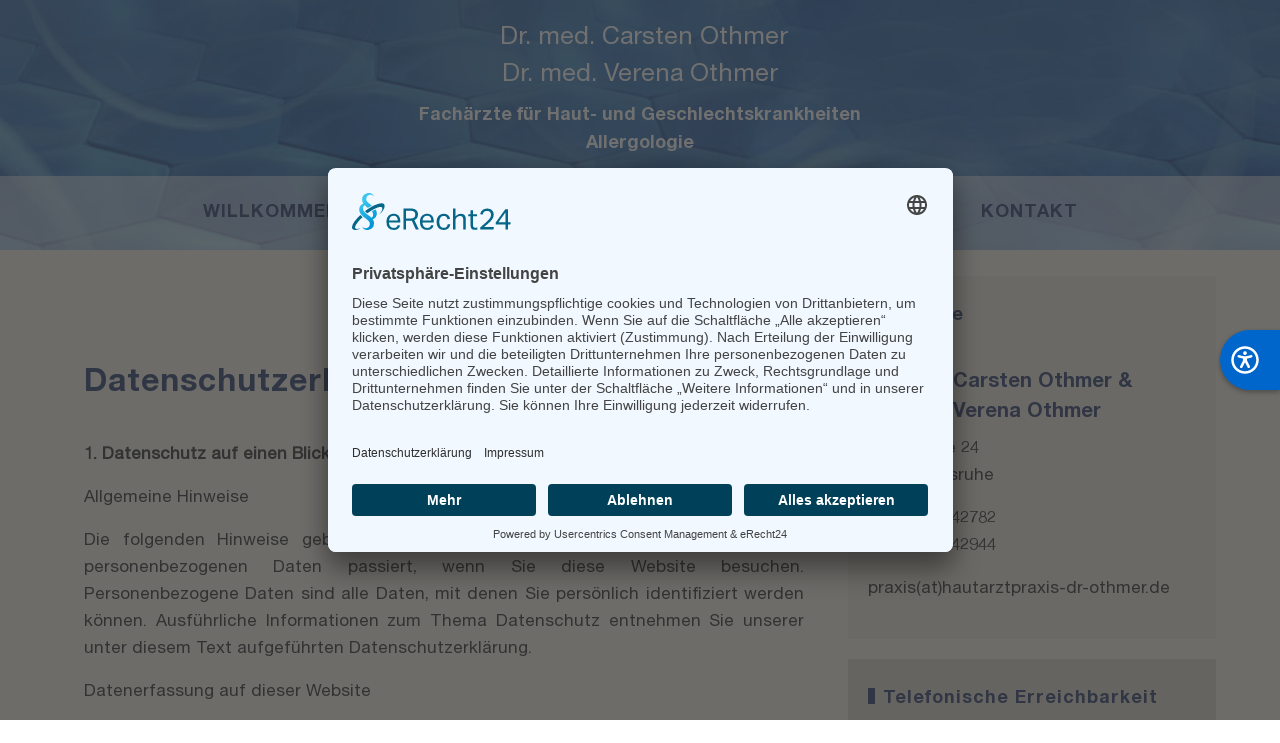

--- FILE ---
content_type: text/html; charset=utf-8
request_url: https://www.hautarztpraxis-dr-othmer.de/datenschutz
body_size: 18608
content:
<!DOCTYPE html>
<html lang="de-de" dir="ltr" data-bs-theme="light">

<head>
   <meta http-equiv="X-UA-Compatible" content="IE=edge" /><meta name="viewport" content="width=device-width, initial-scale=1" /><meta name="HandheldFriendly" content="true" /><meta name="mobile-web-app-capable" content="YES" /> <!-- document meta -->
   <meta charset="utf-8">
	<meta name="rights" content="hautarztpraxis-dr-othmer.de">
	<meta name="author" content="Super User">
	<meta name="description" content="Dr. med. Carsten Othmer &amp; Dr. med. Verena Othmer Hautärzte in der Weststadt/Karlsruhe | Fachärzte für Haut- und Geschlechtskrankheiten, Allergologie, Umweltmedi">
	<meta name="generator" content="Joomla! - Open Source Content Management">
	<title>Hautarztpraxis Dr. med. Othmer Karlsruhe | Fachärzte für Haut- und Geschlechtskrankheiten, Allergologie Tel. 0721 842782  </title>
	<link href="/favicon.ico" rel="icon" type="image/vnd.microsoft.icon">
<link href="/images/Logo.webp?f1e3e7" rel="shortcut icon" type="image/webp" sizes="any">
	<link href="https://www.hautarztpraxis-dr-othmer.de/manifest.json?f1e3e7" rel="manifest" type="application/json" crossorigin="use-credentials">
	<link href="https://use.fontawesome.com/releases/v6.7.2/css/all.css?f1e3e7" rel="stylesheet">
	<link href="/media/astroid/css/lenis.min.css?f1e3e7" rel="stylesheet">
	<link href="/media/templates/site/tp_classic/css/compiled-f782cce65b918722c5d7f687fcda6df0.css?f1e3e7" rel="stylesheet">
	<link href="/media/templates/site/tp_classic/css/compiled-315069f69b158903f89cefe51a22ab23.css?f1e3e7" rel="stylesheet">
	<link href="/media/vendor/joomla-custom-elements/css/joomla-alert.min.css?0.4.1" rel="stylesheet">
	<link href="/media/plg_system_jcemediabox/css/jcemediabox.min.css?2c837ab2c7cadbdc35b5bd7115e9eff1" rel="stylesheet">
	<link href="/media/plg_system_jcepro/site/css/content.min.css?86aa0286b6232c4a5b58f892ce080277" rel="stylesheet">
	<link href="/media/uikit4/css/uikit.css?f1e3e7" rel="stylesheet" defer="defer">
	<link href="/media/plg_system_barrierfree/css/accessibility.css?2.0.2" rel="stylesheet">
	<style>#fi-61b9f1168f37cc48296773{margin-bottom:30px}</style>
	<style>.sk-spinner-pulse{width:35px;height:35px;margin:0 auto;background-color:rgb(46, 64, 110);border-radius:100%;-webkit-animation:sk-pulseScaleOut 1s infinite ease-in-out;animation:sk-pulseScaleOut 1s infinite ease-in-out}@-webkit-keyframes sk-pulseScaleOut{0%{-webkit-transform:scale(0);transform:scale(0)}100%{-webkit-transform:scale(1);transform:scale(1);opacity:0}}@keyframes sk-pulseScaleOut{0%{-webkit-transform:scale(0);transform:scale(0)}100%{-webkit-transform:scale(1);transform:scale(1);opacity:0}}[data-bs-theme=dark] .sk-spinner-pulse{background-color:rgb(46, 64, 110);}#astroid-preloader{background:;z-index: 99999;}[data-bs-theme=dark] #astroid-preloader{background:;}</style>
	<style>@font-face { font-family: "HelveticaNeueLT Pro 55 Roman Regular"; src: url("https://www.hautarztpraxis-dr-othmer.de/media/templates/site/tp_classic/fonts/linotype_-_helveticaneueltpro-roman.woff");}</style>
	<style>@font-face { font-family: "HelveticaNeueLT Pro 55 Roman Bold"; src: url("https://www.hautarztpraxis-dr-othmer.de/media/templates/site/tp_classic/fonts/linotype_-_helveticaneueltpro-bd.woff");}</style>
	<style>@font-face { font-family: "HelveticaNeueLT Pro 45 Lt Regular"; src: url("https://www.hautarztpraxis-dr-othmer.de/media/templates/site/tp_classic/fonts/linotype_-_helveticaneueltpro-lt.woff");}</style>
	<style><link rel="apple-touch-icon"sizes="57x57"href="/apple-icon-57x57.png"><link rel="apple-touch-icon"sizes="60x60"href="/apple-icon-60x60.png"><link rel="apple-touch-icon"sizes="72x72"href="/apple-icon-72x72.png"><link rel="apple-touch-icon"sizes="76x76"href="/apple-icon-76x76.png"><link rel="apple-touch-icon"sizes="114x114"href="/apple-icon-114x114.png"><link rel="apple-touch-icon"sizes="120x120"href="/apple-icon-120x120.png"><link rel="apple-touch-icon"sizes="144x144"href="/apple-icon-144x144.png"><link rel="apple-touch-icon"sizes="152x152"href="/apple-icon-152x152.png"><link rel="apple-touch-icon"sizes="180x180"href="/apple-icon-180x180.png"><link rel="icon"type="image/png"sizes="192x192"href="/android-icon-192x192.png"><link rel="icon"type="image/png"sizes="32x32"href="/favicon-32x32.png"><link rel="icon"type="image/png"sizes="96x96"href="/favicon-96x96.png"><link rel="icon"type="image/png"sizes="16x16"href="/favicon-16x16.png"><link rel="manifest"href="/manifest.json"><meta name="msapplication-TileColor"content="#ffffff"><meta name="msapplication-TileImage"content="/ms-icon-144x144.png"><meta name="theme-color"content="#ffffff">

< !-- Add this to your HEAD if you want to load the apple-touch-icons from another dir than your sites' root -->

<link rel="apple-touch-icon"href="somedir/apple-touch-icon-iphone-60x60.png"><link rel="apple-touch-icon"sizes="60x60"href="somedir/apple-touch-icon-ipad-76x76.png"><link rel="apple-touch-icon"sizes="114x114"href="somedir/apple-touch-icon-iphone-retina-120x120.png"><link rel="apple-touch-icon"sizes="144x144"href="somedir/apple-touch-icon-ipad-retina-152x152.png">

@media (min-width: 960px) {

  .container,
  .container-fluid,
  .container-sm,
  .container-md,
  .container-lg,
  .container-xl,
  .container-xxl {
    --bs-gutter-x: 3rem;
  }
}
.burger-menu-button .inner,
.burger-menu-button .inner::before,
.burger-menu-button .inner::after {
  width: 30px;
  height: 2px;
  background-color: #212529;
  position: absolute;
  transition-property: transform;
  transition-duration: .15s;
  transition-timing-function: ease;
}
#l-p4altwla8 {
  background-image: url(https://web.hautarztpraxis-dr-othmer.de/images/bg4.jpg);
  background-repeat: no-repeat;
  background-size: cover;
  background-attachment: fixed;
  background-position: center center;
  padding-top: 10px;
  padding-bottom: 0px;
}
hr:not([size]) {
  height: 2px;
}
hr {
  background-color: rgb(199, 194, 179);
}
.astroid-nav .nav-link:hover, .astroid-sidebar-menu .nav-link:hover {
  color: #fff;
}
# Font Squirrel Font-face Generator Configuration File
# Upload this file to the generator to recreate the settings
# you used to create these fonts.

{"mode":"basic","formats":["woff","woff2"],"tt_instructor":"default","fix_gasp":"xy","fix_vertical_metrics":"Y","metrics_ascent":"","metrics_descent":"","metrics_linegap":"","add_spaces":"Y","add_hyphens":"Y","fallback":"none","fallback_custom":"100","options_subset":"basic","subset_custom":"","subset_custom_range":"","subset_ot_features_list":"","css_stylesheet":"stylesheet.css","filename_suffix":"-webfont","emsquare":"2048","spacing_adjustment":"0"}</style>
<script src="/media/vendor/jquery/js/jquery.min.js?3.7.1"></script>
	<script src="/media/legacy/js/jquery-noconflict.min.js?504da4"></script>
	<script src="/media/astroid/js/jquery.easing.min.js?f1e3e7"></script>
	<script src="/media/astroid/js/megamenu.min.js?f1e3e7"></script>
	<script src="/media/astroid/js/jquery.hoverIntent.min.js?f1e3e7"></script>
	<script src="/media/astroid/js/offcanvas.min.js?f1e3e7"></script>
	<script src="/media/astroid/js/mobilemenu.min.js?f1e3e7"></script>
	<script src="/media/astroid/js/lenis.min.js?f1e3e7"></script>
	<script src="/media/astroid/js/script.min.js?f1e3e7"></script>
	<script type="application/json" class="joomla-script-options new">{"joomla.jtext":{"ERROR":"Fehler","MESSAGE":"Nachricht","NOTICE":"Hinweis","WARNING":"Warnung","JCLOSE":"Schließen","JOK":"OK","JOPEN":"Öffnen"},"system.paths":{"root":"","rootFull":"https:\/\/www.hautarztpraxis-dr-othmer.de\/","base":"","baseFull":"https:\/\/www.hautarztpraxis-dr-othmer.de\/"},"csrf.token":"db6f9a24ef64a60cab1c68e28eb3042d"}</script>
	<script src="/media/system/js/core.min.js?2cb912"></script>
	<script src="/media/vendor/webcomponentsjs/js/webcomponents-bundle.min.js?2.8.0" nomodule defer></script>
	<script src="/media/system/js/joomla-hidden-mail.min.js?80d9c7" type="module"></script>
	<script src="/media/system/js/messages.min.js?9a4811" type="module"></script>
	<script src="/media/plg_system_jcemediabox/js/jcemediabox.min.js?2c837ab2c7cadbdc35b5bd7115e9eff1"></script>
	<script src="/media/uikit4/js/uikit.min.js?f1e3e7" defer></script>
	<script src="/media/uikit4/js/uikit-icons.min.js?f1e3e7" defer></script>
	<script src="/media/plg_system_barrierfree/js/accessibility.js?2.0.2"></script>
	<script>const initSmoothScrollingGSAP = () => {const lenis = new Lenis({duration: 0.54});lenis.on('scroll', ScrollTrigger.update);gsap.ticker.add((time)=>{lenis.raf(time * 1000)});gsap.ticker.lagSmoothing(0);};const initSmoothScrolling = () => {const lenis = new Lenis({duration: 0.54});function raf(time) {lenis.raf(time);requestAnimationFrame(raf);}requestAnimationFrame(raf);};if (typeof ScrollTrigger !== 'undefined') {initSmoothScrollingGSAP()} else {initSmoothScrolling()}</script>
	<script>var TEMPLATE_HASH = "148eb065deb7df1128ca2b62dd76e9df", ASTROID_COLOR_MODE ="light";</script>
	<script type="application/ld+json">{"@context":"https://schema.org","@graph":[{"@type":"Organization","@id":"https://www.hautarztpraxis-dr-othmer.de/#/schema/Organization/base","name":"Hautarztpraxis Dr. med. Othmer Karlsruhe | Fachärzte für Haut- und Geschlechtskrankheiten, Allergologie Tel. 0721 842782  ","url":"https://www.hautarztpraxis-dr-othmer.de/"},{"@type":"WebSite","@id":"https://www.hautarztpraxis-dr-othmer.de/#/schema/WebSite/base","url":"https://www.hautarztpraxis-dr-othmer.de/","name":"Hautarztpraxis Dr. med. Othmer Karlsruhe | Fachärzte für Haut- und Geschlechtskrankheiten, Allergologie Tel. 0721 842782  ","publisher":{"@id":"https://www.hautarztpraxis-dr-othmer.de/#/schema/Organization/base"}},{"@type":"WebPage","@id":"https://www.hautarztpraxis-dr-othmer.de/#/schema/WebPage/base","url":"https://www.hautarztpraxis-dr-othmer.de/datenschutz","name":"Hautarztpraxis Dr. med. Othmer Karlsruhe | Fachärzte für Haut- und Geschlechtskrankheiten, Allergologie Tel. 0721 842782  ","description":"Dr. med. Carsten Othmer & Dr. med. Verena Othmer Hautärzte in der Weststadt/Karlsruhe | Fachärzte für Haut- und Geschlechtskrankheiten, Allergologie, Umweltmedi","isPartOf":{"@id":"https://www.hautarztpraxis-dr-othmer.de/#/schema/WebSite/base"},"about":{"@id":"https://www.hautarztpraxis-dr-othmer.de/#/schema/Organization/base"},"inLanguage":"de-DE"},{"@type":"Article","@id":"https://www.hautarztpraxis-dr-othmer.de/#/schema/com_content/article/72","name":"Datenschutzerklärung","headline":"Datenschutzerklärung","inLanguage":"de-DE","isPartOf":{"@id":"https://www.hautarztpraxis-dr-othmer.de/#/schema/WebPage/base"}}]}</script>
	<script>jQuery(document).ready(function(){WfMediabox.init({"base":"\/","theme":"standard","width":"","height":"","lightbox":0,"shadowbox":0,"icons":1,"overlay":1,"overlay_opacity":0,"overlay_color":"","transition_speed":300,"close":2,"labels":{"close":"Schlie\u00dfen","next":"N\u00e4chstes","previous":"Vorheriges","cancel":"Abbrechen","numbers":"{{numbers}}","numbers_count":"{{current}} von {{total}}","download":"Download"},"swipe":true,"expand_on_click":true});});</script>
	<script>window.accessibilityConfig = {"color":"blue","position":"right","buttonSize":60,"readingSpeed":1,"icon":{"type":"svg","src":"\/media\/plg_system_barrierfree\/icons\/accessibility-svgrepo-com.svg","size":30},"premium":false,"debug":false,"version":"2.0.2","baseUrl":""};</script>
	<script>window.accessibilityLang = {"title":"BarrierFree","section_tts":"Vorlesen","read_page":"Seite vorlesen","stop_reading":"Vorlesen stoppen","section_fontsize":"Schriftgr\u00f6\u00dfe","section_contrast":"Kontrast","contrast_normal":"Normal","contrast_high":"Hoher Kontrast","section_links":"Links","highlight_links":"Links hervorheben","unhighlight_links":"Links normal anzeigen","language":"Sprache","section_letter_spacing":"Zeichenabstand","increase_letter_spacing":"Zeichenabstand erh\u00f6hen","decrease_letter_spacing":"Zeichenabstand verringern","reset_letter_spacing":"Zeichenabstand zur\u00fccksetzen","section_grayscale":"Graustufen","enable_grayscale":"Graustufen aktivieren","disable_grayscale":"Graustufen deaktivieren","section_underline_links":"Links unterstreichen","enable_underline_links":"Links unterstreichen","disable_underline_links":"Links normal anzeigen","section_big_cursor":"Mauszeiger","enable_big_cursor":"Gro\u00dfer Mauszeiger","disable_big_cursor":"Normaler Mauszeiger","section_reading_guide":"Lesef\u00fchrung","enable_reading_guide":"Zeilenlineal aktivieren","disable_reading_guide":"Zeilenlineal deaktivieren","section_invert_colors":"Farben umkehren","enable_invert_colors":"Farben invertieren","disable_invert_colors":"Normale Farben","premium_features":"Premium-Funktionen","powered_by":"Powered by"};</script>
 <!-- joomla head -->
    <!-- head styles -->
   <script id="usercentrics-cmp" async data-eu-mode="true" data-settings-id="_bcKF1Syb8rBXa" src="https://app.eu.usercentrics.eu/browser-ui/latest/loader.js"></script> <!-- head scripts -->
</head> <!-- document head -->

<body class="site astroid-framework com-content view-article layout-default itemid-238 astroid-header-horizontal-center datenschutz-alias tp-style-28 de-DE ltr">
   <div id="astroid-preloader" class="d-flex align-items-center justify-content-center position-fixed top-0 start-0 bottom-0 end-0">
   <div class="sk-spinner sk-spinner-pulse"></div></div><button type="button" title="Back to Top" id="astroid-backtotop" class="btn circle" ><i class="fas fa-chevron-up"></i></button><!-- astroid container -->
<div class="astroid-container">
        <!-- astroid content -->
    <div class="astroid-content">
                <!-- astroid layout -->
        <div class="astroid-layout astroid-layout-wide">
                        <!-- astroid wrapper -->
            <div class="astroid-wrapper">
                                <section class="astroid-section astroid-header-section position-relative astroid-element-overlay text-center" id="l-p4altwla8"><div class="astroid-row row no-gutters gx-0" id="ar-gvib24gyl"><div class="astroid-column col-lg-12 col-md-12 col-sm-12 col-12" id="ac-emjkge98h"><div class="astroid-module-position" id="l-y2byntw0l"><div class="toolbar-r-position moduletable ">
        
<div id="mod-custom38" class="mod-custom custom">
    <h1 style="text-align: center;">&nbsp;Dr. med. Carsten Othmer<br />Dr. med. Verena Othmer</h1>
<h2 style="text-align: center;">Fachärzte für Haut- und Geschlechtskrankheiten<br />Allergologie</h2></div>
</div></div></div></div><div class="astroid-row row no-gutters gx-0" id="ar-kiysh5rs6"><div class="astroid-column col-lg-12 col-md-12 col-sm-12 col-12" id="ac-r1n7tffog"><div class="astroid-module-position" id="h-mvys404gc"><!-- header starts -->
<header id="astroid-header" class="astroid-header astroid-horizontal-header astroid-horizontal-center-header" data-megamenu data-megamenu-class=".has-megamenu" data-megamenu-content-class=".megamenu-container" data-dropdown-arrow="true" data-header-offset="true" data-transition-speed="300" data-megamenu-animation="fade" data-easing="linear" data-astroid-trigger="hover" data-megamenu-submenu-class=".nav-submenu,.nav-submenu-static">
   <div class="d-flex flex-row justify-content-between">
               <div class="d-flex d-lg-none justify-content-start">
            <div class="header-mobilemenu-trigger d-lg-none burger-menu-button align-self-center" data-offcanvas="#astroid-mobilemenu" data-effect="mobilemenu-slide">
               <button aria-label="Mobile Menu Toggle" class="button" type="button"><span class="box"><span class="inner"><span class="visually-hidden">Mobile Menu Toggle</span></span></span></button>
            </div>
         </div>
            <div class="header-left-section as-gutter-x-xl@lg d-flex justify-content-start">
                   <!-- logo starts -->
    <!-- image logo starts -->
        <div class="logo-wrapper astroid-logo">
                <a target="_self" class="astroid-logo astroid-logo-image d-flex align-items-center mr-0 mr-lg-4" href="https://www.hautarztpraxis-dr-othmer.de/">
                                                                    
            <img src="https://www.hautarztpraxis-dr-othmer.de/images/Logo.png" alt="Hautarztpraxis Dr. med. Othmer Karlsruhe | Fachärzte für Haut- und Geschlechtskrankheiten, Allergologie Tel. 0721 842782  " class="astroid-logo-mobile" />                            </a>
            </div>
    <!-- image logo ends -->
<!-- logo ends -->                         </div>
               <div></div>
            <div class="header-center-section d-none d-lg-flex justify-content-center flex-lg-grow-1"><nav class=" align-self-center d-none d-lg-block" aria-label="horizontal menu"><ul class="nav astroid-nav d-none d-lg-flex"><li data-position="right" class="nav-item nav-item-id-101 nav-item-level-1 nav-item-default"><!--menu link starts-->
<a href="/" title="Startseite" class="as-menu-item nav-link-item-id-101 nav-link item-link-component item-level-1" data-drop-action="hover">
   <span class="nav-title">
                                          <span class="nav-title-text">Willkommen</span>                              </span>
   </a>
<!--menu link ends--></li><li data-position="right" class="nav-item nav-item-id-102 nav-item-level-1"><!--menu link starts-->
<a href="/aerzte" title="Hautarztpraxis Dres. Othmer | Gemeinschaftspraxis" class="as-menu-item nav-link-item-id-102 nav-link item-link-component item-level-1" data-drop-action="hover">
   <span class="nav-title">
                                          <span class="nav-title-text">Ärzte</span>                              </span>
   </a>
<!--menu link ends--></li><li data-position="right" class="nav-item nav-item-id-175 nav-item-level-1"><!--menu link starts-->
<a href="/leistungen" title="Praxisleistungen" class="as-menu-item nav-link-item-id-175 nav-link item-link-component item-level-1" data-drop-action="hover">
   <span class="nav-title">
                                          <span class="nav-title-text">Leistungen</span>                              </span>
   </a>
<!--menu link ends--></li><li data-position="right" class="nav-item nav-item-id-132 nav-item-level-1"><!--menu link starts-->
<a href="/notfall" title="Notfallpraxis" class="as-menu-item nav-link-item-id-132 nav-link item-link-component item-level-1" data-drop-action="hover">
   <span class="nav-title">
                                          <span class="nav-title-text">Notfall</span>                              </span>
   </a>
<!--menu link ends--></li><li data-position="right" class="nav-item nav-item-id-274 nav-item-level-1"><!--menu link starts-->
<a href="/stellenangebote" title="Jobs" class="as-menu-item nav-link-item-id-274 nav-link item-link-component item-level-1" data-drop-action="hover">
   <span class="nav-title">
                                          <span class="nav-title-text">Stellenangebote</span>                              </span>
   </a>
<!--menu link ends--></li><li data-position="right" class="nav-item nav-item-id-107 nav-item-level-1"><!--menu link starts-->
<a href="/kontakt-anfahrt" title="Kontakt &amp; Anfahrt" class="as-menu-item nav-link-item-id-107 nav-link item-link-component item-level-1" data-drop-action="hover">
   <span class="nav-title">
                                          <span class="nav-title-text">Kontakt</span>                              </span>
   </a>
<!--menu link ends--></li></ul></nav></div>               <div class="header-right-section as-gutter-x-xl@lg d-flex justify-content-end">
                                       <div class="header-right-block d-none d-lg-block align-self-center">
                  <div class="header-block-item d-flex justify-content-end align-items-center"></div>               </div>
                                  </div>
         </div>
</header>
<!-- header ends --><!-- header starts -->
<header id="astroid-sticky-header" class="astroid-header astroid-header-sticky header-sticky-desktop header-sticky-mobile header-sticky-tablet d-none" data-megamenu data-megamenu-class=".has-megamenu" data-megamenu-content-class=".megamenu-container" data-dropdown-arrow="true" data-header-offset="true" data-transition-speed="300" data-megamenu-animation="fade" data-easing="linear" data-astroid-trigger="hover" data-megamenu-submenu-class=".nav-submenu">
   <div class="container d-flex flex-row justify-content-between">
               <div class="d-flex d-lg-none justify-content-start">
            <div class="header-mobilemenu-trigger d-lg-none burger-menu-button align-self-center" data-offcanvas="#astroid-mobilemenu" data-effect="mobilemenu-slide">
               <button class="button" type="button" aria-label="Mobile Menu Toggle"><span class="box"><span class="inner"><span class="visually-hidden">Mobile Menu Toggle</span></span></span></button>
            </div>
         </div>
            <div class="header-left-section d-flex justify-content-start">
                    <!-- logo starts -->
    <!-- image logo starts -->
        <div class="logo-wrapper astroid-logo">
                <a target="_self" class="astroid-logo astroid-logo-image d-flex align-items-center mr-0 mr-lg-4" href="https://www.hautarztpraxis-dr-othmer.de/">
                                            <img src="https://www.hautarztpraxis-dr-othmer.de/images/Logo.png" alt="Hautarztpraxis Dr. med. Othmer Karlsruhe | Fachärzte für Haut- und Geschlechtskrankheiten, Allergologie Tel. 0721 842782  " class="astroid-logo-sticky" />                        
            <img src="https://www.hautarztpraxis-dr-othmer.de/images/Logo.png" alt="Hautarztpraxis Dr. med. Othmer Karlsruhe | Fachärzte für Haut- und Geschlechtskrankheiten, Allergologie Tel. 0721 842782  " class="astroid-logo-mobile" />                            </a>
            </div>
    <!-- image logo ends -->
<!-- logo ends -->               </div>
               <div></div>
            <div class="header-center-section d-none d-lg-flex justify-content-center flex-lg-grow-1"><nav class=" astroid-nav-wraper align-self-center px-3 d-none d-lg-block mx-auto" aria-label="sticky menu"><ul class="nav astroid-nav d-none d-lg-flex"><li data-position="right" class="nav-item nav-item-id-101 nav-item-level-1 nav-item-default"><!--menu link starts-->
<a href="/" title="Startseite" class="as-menu-item nav-link-item-id-101 nav-link item-link-component item-level-1" data-drop-action="hover">
   <span class="nav-title">
                                          <span class="nav-title-text">Willkommen</span>                              </span>
   </a>
<!--menu link ends--></li><li data-position="right" class="nav-item nav-item-id-102 nav-item-level-1"><!--menu link starts-->
<a href="/aerzte" title="Hautarztpraxis Dres. Othmer | Gemeinschaftspraxis" class="as-menu-item nav-link-item-id-102 nav-link item-link-component item-level-1" data-drop-action="hover">
   <span class="nav-title">
                                          <span class="nav-title-text">Ärzte</span>                              </span>
   </a>
<!--menu link ends--></li><li data-position="right" class="nav-item nav-item-id-175 nav-item-level-1"><!--menu link starts-->
<a href="/leistungen" title="Praxisleistungen" class="as-menu-item nav-link-item-id-175 nav-link item-link-component item-level-1" data-drop-action="hover">
   <span class="nav-title">
                                          <span class="nav-title-text">Leistungen</span>                              </span>
   </a>
<!--menu link ends--></li><li data-position="right" class="nav-item nav-item-id-132 nav-item-level-1"><!--menu link starts-->
<a href="/notfall" title="Notfallpraxis" class="as-menu-item nav-link-item-id-132 nav-link item-link-component item-level-1" data-drop-action="hover">
   <span class="nav-title">
                                          <span class="nav-title-text">Notfall</span>                              </span>
   </a>
<!--menu link ends--></li><li data-position="right" class="nav-item nav-item-id-274 nav-item-level-1"><!--menu link starts-->
<a href="/stellenangebote" title="Jobs" class="as-menu-item nav-link-item-id-274 nav-link item-link-component item-level-1" data-drop-action="hover">
   <span class="nav-title">
                                          <span class="nav-title-text">Stellenangebote</span>                              </span>
   </a>
<!--menu link ends--></li><li data-position="right" class="nav-item nav-item-id-107 nav-item-level-1"><!--menu link starts-->
<a href="/kontakt-anfahrt" title="Kontakt &amp; Anfahrt" class="as-menu-item nav-link-item-id-107 nav-link item-link-component item-level-1" data-drop-action="hover">
   <span class="nav-title">
                                          <span class="nav-title-text">Kontakt</span>                              </span>
   </a>
<!--menu link ends--></li></ul></nav></div>               <div class="header-right-section d-flex justify-content-end">
                                       <div class="header-right-block d-none d-lg-block align-self-center">
                  <div class="header-block-item d-flex"></div>               </div>
                                  </div>
         </div>
</header>
<!-- header ends --></div></div></div></section><section class="astroid-section astroid-component-section" id="cs-1528971561366"><div class="container"><div class="astroid-row row" id="ar-1528971561366"><div class="astroid-column col-lg-8 col-md-12 col-sm-12 col-12" id="ac-vgsuiyjwp"><div class="astroid-message" id="m-1528971711775"><div id="system-message-container" aria-live="polite"></div>
</div><div class="astroid-component" id="ca-1529739248826"><main class="astroid-component-area">
   <div class="com-content-article item-page" itemscope itemtype="https://schema.org/Article"><meta itemprop="inLanguage" content="de-DE"><div class="astroid-section" id="as-61b5cf11613cc086185689"><div class="astroid-row row no-gutters gx-0" id="ar-61b5cf11613cc033152637"><div class="astroid-column col-lg-12 col-md-12 col-sm-12 col-12" id="ac-61b5cf11613cc030930660"><div class="astroid-article-full-image" id="fi-61b9f1168f37cc48296773">
</div><div class="astroid-article-text" id="awt-61bae20c0d2cf499628496"><h3 class="uk-article-title"><span style="font-size: 24pt;">Datenschutzerklärung</span></h3>
<p><br /><strong>1. Datenschutz auf einen Blick</strong></p>
<p style="text-align: justify;">Allgemeine Hinweise</p>
<p style="text-align: justify;">Die folgenden Hinweise geben einen einfachen Überblick darüber, was mit Ihren personenbezogenen Daten passiert, wenn Sie diese Website besuchen. Personenbezogene Daten sind alle Daten, mit denen Sie persönlich identifiziert werden können. Ausführliche Informationen zum Thema Datenschutz entnehmen Sie unserer unter diesem Text aufgeführten Datenschutzerklärung.</p>
<p style="text-align: justify;">Datenerfassung auf dieser Website</p>
<p style="text-align: justify;">Wer ist verantwortlich für die Datenerfassung auf dieser Website?</p>
<p style="text-align: justify;">Die Datenverarbeitung auf dieser Website erfolgt durch den Websitebetreiber. Dessen Kontaktdaten können Sie dem Abschnitt „Hinweis zur Verantwortlichen Stelle“ in dieser Datenschutzerklärung entnehmen.</p>
<p style="text-align: justify;">Wie erfassen wir Ihre Daten?</p>
<p style="text-align: justify;">Ihre Daten werden zum einen dadurch erhoben, dass Sie uns diese mitteilen. Hierbei kann es sich z.&nbsp;B. um Daten handeln, die Sie in ein Kontaktformular eingeben.</p>
<p style="text-align: justify;">Andere Daten werden automatisch oder nach Ihrer Einwilligung beim Besuch der Website durch unsere IT-Systeme erfasst. Das sind vor allem technische Daten (z.&nbsp;B. Internetbrowser, Betriebssystem oder Uhrzeit des Seitenaufrufs). Die Erfassung dieser Daten erfolgt automatisch, sobald Sie diese Website betreten.</p>
<p style="text-align: justify;">Wofür nutzen wir Ihre Daten?</p>
<p style="text-align: justify;">Ein Teil der Daten wird erhoben, um eine fehlerfreie Bereitstellung der Website zu gewährleisten. Andere Daten können zur Analyse Ihres Nutzerverhaltens verwendet werden. Sofern über die Website Verträge geschlossen oder angebahnt werden können, werden die übermittelten Daten auch für Vertragsangebote, Bestellungen oder sonstige Auftragsanfragen verarbeitet.</p>
<p style="text-align: justify;">Welche Rechte haben Sie bezüglich Ihrer Daten?</p>
<p style="text-align: justify;">Sie haben jederzeit das Recht, unentgeltlich Auskunft über Herkunft, Empfänger und Zweck Ihrer gespeicherten personenbezogenen Daten zu erhalten. Sie haben außerdem ein Recht, die Berichtigung oder Löschung dieser Daten zu verlangen. Wenn Sie eine Einwilligung zur Datenverarbeitung erteilt haben, können Sie diese Einwilligung jederzeit für die Zukunft widerrufen. Außerdem haben Sie das Recht, unter bestimmten Umständen die Einschränkung der Verarbeitung Ihrer personenbezogenen Daten zu verlangen. Des Weiteren steht Ihnen ein Beschwerderecht bei der zuständigen Aufsichtsbehörde zu.</p>
<p style="text-align: justify;">Hierzu sowie zu weiteren Fragen zum Thema Datenschutz können Sie sich jederzeit an uns wenden.</p>
<p style="text-align: justify;"><br /><strong>2. Hosting</strong></p>
<p style="text-align: justify;">Wir hosten die Inhalte unserer Website bei folgendem Anbieter:</p>
<p style="text-align: justify;">IONOS</p>
<p style="text-align: justify;">Anbieter ist die IONOS SE, Elgendorfer Str. 57, 56410 Montabaur (nachfolgend IONOS). Wenn Sie unsere Website besuchen, erfasst IONOS verschiedene Logfiles inklusive Ihrer IP-Adressen. Details entnehmen Sie der Datenschutzerklärung von IONOS: <a href="https://www.ionos.de/terms-gtc/terms-privacy" target="_blank" rel="noopener noreferrer">https://www.ionos.de/terms-gtc/terms-privacy</a>.</p>
<p style="text-align: justify;">Die Verwendung von IONOS erfolgt auf Grundlage von Art. 6 Abs. 1 lit. f DSGVO. Wir haben ein berechtigtes Interesse an einer möglichst zuverlässigen Darstellung unserer Website. Sofern eine entsprechende Einwilligung abgefragt wurde, erfolgt die Verarbeitung ausschließlich auf Grundlage von Art. 6 Abs. 1 lit. a DSGVO und § 25 Abs. 1 TDDDG, soweit die Einwilligung die Speicherung von Cookies oder den Zugriff auf Informationen im Endgerät des Nutzers (z.&nbsp;B. Device-Fingerprinting) im Sinne des TDDDG umfasst. Die Einwilligung ist jederzeit widerrufbar.</p>
<p style="text-align: justify;">Auftragsverarbeitung</p>
<p style="text-align: justify;">Wir haben einen Vertrag über Auftragsverarbeitung (AVV) zur Nutzung des oben genannten Dienstes geschlossen. Hierbei handelt es sich um einen datenschutzrechtlich vorgeschriebenen Vertrag, der gewährleistet, dass dieser die personenbezogenen Daten unserer Websitebesucher nur nach unseren Weisungen und unter Einhaltung der DSGVO verarbeitet.</p>
<p style="text-align: justify;"><br /><strong>3. Allgemeine Hinweise und Pflicht­informationen</strong></p>
<p style="text-align: justify;">Datenschutz</p>
<p style="text-align: justify;">Die Betreiber dieser Seiten nehmen den Schutz Ihrer persönlichen Daten sehr ernst. Wir behandeln Ihre personenbezogenen Daten vertraulich und entsprechend den gesetzlichen Datenschutzvorschriften sowie dieser Datenschutzerklärung.</p>
<p style="text-align: justify;">Wenn Sie diese Website benutzen, werden verschiedene personenbezogene Daten erhoben. Personenbezogene Daten sind Daten, mit denen Sie persönlich identifiziert werden können. Die vorliegende Datenschutzerklärung erläutert, welche Daten wir erheben und wofür wir sie nutzen. Sie erläutert auch, wie und zu welchem Zweck das geschieht.</p>
<p style="text-align: justify;">Wir weisen darauf hin, dass die Datenübertragung im Internet (z.&nbsp;B. bei der Kommunikation per E-Mail) Sicherheitslücken aufweisen kann. Ein lückenloser Schutz der Daten vor dem Zugriff durch Dritte ist nicht möglich.</p>
<p style="text-align: justify;">Hinweis zur verantwortlichen Stelle</p>
<p style="text-align: justify;">Die verantwortliche Stelle für die Datenverarbeitung auf dieser Website ist:</p>
<p style="text-align: justify;">Dr. med. Carsten Othmer &amp; <br /> Dr. med. Verena Othmer<br /> Kaiserallee 24<br /> 76185 Karlsruhe</p>
<p style="text-align: justify;">Telefon: Tel. 0721 842782<br /> E-Mail: <joomla-hidden-mail  is-link="1" is-email="1" first="cHJheGlz" last="aGF1dGFyenRwcmF4aXMtZHItb3RobWVyLmRl" text="cHJheGlzQGhhdXRhcnp0cHJheGlzLWRyLW90aG1lci5kZQ==" base="" >Diese E-Mail-Adresse ist vor Spambots geschützt! Zur Anzeige muss JavaScript eingeschaltet sein.</joomla-hidden-mail></p>
<p style="text-align: justify;">Verantwortliche Stelle ist die natürliche oder juristische Person, die allein oder gemeinsam mit anderen über die Zwecke und Mittel der Verarbeitung von personenbezogenen Daten (z.&nbsp;B. Namen, E-Mail-Adressen o. Ä.) entscheidet.</p>
<p style="text-align: justify;">Speicherdauer</p>
<p style="text-align: justify;">Soweit innerhalb dieser Datenschutzerklärung keine speziellere Speicherdauer genannt wurde, verbleiben Ihre personenbezogenen Daten bei uns, bis der Zweck für die Datenverarbeitung entfällt. Wenn Sie ein berechtigtes Löschersuchen geltend machen oder eine Einwilligung zur Datenverarbeitung widerrufen, werden Ihre Daten gelöscht, sofern wir keine anderen rechtlich zulässigen Gründe für die Speicherung Ihrer personenbezogenen Daten haben (z.&nbsp;B. steuer- oder handelsrechtliche Aufbewahrungsfristen); im letztgenannten Fall erfolgt die Löschung nach Fortfall dieser Gründe.</p>
<p style="text-align: justify;">Allgemeine Hinweise zu den Rechtsgrundlagen der Datenverarbeitung auf dieser Website</p>
<p style="text-align: justify;">Sofern Sie in die Datenverarbeitung eingewilligt haben, verarbeiten wir Ihre personenbezogenen Daten auf Grundlage von Art. 6 Abs. 1 lit. a DSGVO bzw. Art. 9 Abs. 2 lit. a DSGVO, sofern besondere Datenkategorien nach Art. 9 Abs. 1 DSGVO verarbeitet werden. Im Falle einer ausdrücklichen Einwilligung in die Übertragung personenbezogener Daten in Drittstaaten erfolgt die Datenverarbeitung außerdem auf Grundlage von Art. 49 Abs. 1 lit. a DSGVO. Sofern Sie in die Speicherung von Cookies oder in den Zugriff auf Informationen in Ihr Endgerät (z.&nbsp;B. via Device-Fingerprinting) eingewilligt haben, erfolgt die Datenverarbeitung zusätzlich auf Grundlage von § 25 Abs. 1 TDDDG. Die Einwilligung ist jederzeit widerrufbar. Sind Ihre Daten zur Vertragserfüllung oder zur Durchführung vorvertraglicher Maßnahmen erforderlich, verarbeiten wir Ihre Daten auf Grundlage des Art. 6 Abs. 1 lit. b DSGVO. Des Weiteren verarbeiten wir Ihre Daten, sofern diese zur Erfüllung einer rechtlichen Verpflichtung erforderlich sind auf Grundlage von Art. 6 Abs. 1 lit. c DSGVO. Die Datenverarbeitung kann ferner auf Grundlage unseres berechtigten Interesses nach Art. 6 Abs. 1 lit. f DSGVO erfolgen. Über die jeweils im Einzelfall einschlägigen Rechtsgrundlagen wird in den folgenden Absätzen dieser Datenschutzerklärung informiert.</p>
<p style="text-align: justify;">Hinweis zur Datenweitergabe in datenschutzrechtlich nicht sichere Drittstaaten sowie die Weitergabe an US-Unternehmen, die nicht DPF-zertifiziert sind</p>
<p style="text-align: justify;">Wir verwenden unter anderem Tools von Unternehmen mit Sitz in datenschutzrechtlich nicht sicheren Drittstaaten sowie US-Tools, deren Anbieter nicht nach dem EU-US-Data Privacy Framework (DPF) zertifiziert sind. Wenn diese Tools aktiv sind, können Ihre personenbezogene Daten in diese Staaten übertragen und dort verarbeitet werden. Wir weisen darauf hin, dass in datenschutzrechtlich unsicheren Drittstaaten kein mit der EU vergleichbares Datenschutzniveau garantiert werden kann.</p>
<p style="text-align: justify;">Wir weisen darauf hin, dass die USA als sicherer Drittstaat grundsätzlich ein mit der EU vergleichbares Datenschutzniveau aufweisen. Eine Datenübertragung in die USA ist danach zulässig, wenn der Empfänger eine Zertifizierung unter dem „EU-US Data Privacy Framework“ (DPF) besitzt oder über geeignete zusätzliche Garantien verfügt. Informationen zu Übermittlungen an Drittstaaten einschließlich der Datenempfänger finden Sie in dieser Datenschutzerklärung.</p>
<p style="text-align: justify;">Empfänger von personenbezogenen Daten</p>
<p style="text-align: justify;">Im Rahmen unserer Geschäftstätigkeit arbeiten wir mit verschiedenen externen Stellen zusammen. Dabei ist teilweise auch eine Übermittlung von personenbezogenen Daten an diese externen Stellen erforderlich. Wir geben personenbezogene Daten nur dann an externe Stellen weiter, wenn dies im Rahmen einer Vertragserfüllung erforderlich ist, wenn wir gesetzlich hierzu verpflichtet sind (z.&nbsp;B. Weitergabe von Daten an Steuerbehörden), wenn wir ein berechtigtes Interesse nach Art. 6 Abs. 1 lit. f DSGVO an der Weitergabe haben oder wenn eine sonstige Rechtsgrundlage die Datenweitergabe erlaubt. Beim Einsatz von Auftragsverarbeitern geben wir personenbezogene Daten unserer Kunden nur auf Grundlage eines gültigen Vertrags über Auftragsverarbeitung weiter. Im Falle einer gemeinsamen Verarbeitung wird ein Vertrag über gemeinsame Verarbeitung geschlossen.</p>
<p style="text-align: justify;">Widerruf Ihrer Einwilligung zur Datenverarbeitung</p>
<p style="text-align: justify;">Viele Datenverarbeitungsvorgänge sind nur mit Ihrer ausdrücklichen Einwilligung möglich. Sie können eine bereits erteilte Einwilligung jederzeit widerrufen. Die Rechtmäßigkeit der bis zum Widerruf erfolgten Datenverarbeitung bleibt vom Widerruf unberührt.</p>
<p style="text-align: justify;">Widerspruchsrecht gegen die Datenerhebung in besonderen Fällen sowie gegen Direktwerbung (Art. 21 DSGVO)</p>
<p style="text-align: justify;">WENN DIE DATENVERARBEITUNG AUF GRUNDLAGE VON ART. 6 ABS. 1 LIT. E ODER F DSGVO ERFOLGT, HABEN SIE JEDERZEIT DAS RECHT, AUS GRÜNDEN, DIE SICH AUS IHRER BESONDEREN SITUATION ERGEBEN, GEGEN DIE VERARBEITUNG IHRER PERSONENBEZOGENEN DATEN WIDERSPRUCH EINZULEGEN; DIES GILT AUCH FÜR EIN AUF DIESE BESTIMMUNGEN GESTÜTZTES PROFILING. DIE JEWEILIGE RECHTSGRUNDLAGE, AUF DENEN EINE VERARBEITUNG BERUHT, ENTNEHMEN SIE DIESER DATENSCHUTZERKLÄRUNG. WENN SIE WIDERSPRUCH EINLEGEN, WERDEN WIR IHRE BETROFFENEN PERSONENBEZOGENEN DATEN NICHT MEHR VERARBEITEN, ES SEI DENN, WIR KÖNNEN ZWINGENDE SCHUTZWÜRDIGE GRÜNDE FÜR DIE VERARBEITUNG NACHWEISEN, DIE IHRE INTERESSEN, RECHTE UND FREIHEITEN ÜBERWIEGEN ODER DIE VERARBEITUNG DIENT DER GELTENDMACHUNG, AUSÜBUNG ODER VERTEIDIGUNG VON RECHTSANSPRÜCHEN (WIDERSPRUCH NACH ART. 21 ABS. 1 DSGVO).</p>
<p style="text-align: justify;">WERDEN IHRE PERSONENBEZOGENEN DATEN VERARBEITET, UM DIREKTWERBUNG ZU BETREIBEN, SO HABEN SIE DAS RECHT, JEDERZEIT WIDERSPRUCH GEGEN DIE VERARBEITUNG SIE BETREFFENDER PERSONENBEZOGENER DATEN ZUM ZWECKE DERARTIGER WERBUNG EINZULEGEN; DIES GILT AUCH FÜR DAS PROFILING, SOWEIT ES MIT SOLCHER DIREKTWERBUNG IN VERBINDUNG STEHT. WENN SIE WIDERSPRECHEN, WERDEN IHRE PERSONENBEZOGENEN DATEN ANSCHLIESSEND NICHT MEHR ZUM ZWECKE DER DIREKTWERBUNG VERWENDET (WIDERSPRUCH NACH ART. 21 ABS. 2 DSGVO).</p>
<p style="text-align: justify;">Beschwerde­recht bei der zuständigen Aufsichts­behörde</p>
<p style="text-align: justify;">Im Falle von Verstößen gegen die DSGVO steht den Betroffenen ein Beschwerderecht bei einer Aufsichtsbehörde, insbesondere in dem Mitgliedstaat ihres gewöhnlichen Aufenthalts, ihres Arbeitsplatzes oder des Orts des mutmaßlichen Verstoßes zu. Das Beschwerderecht besteht unbeschadet anderweitiger verwaltungsrechtlicher oder gerichtlicher Rechtsbehelfe.</p>
<p style="text-align: justify;">Recht auf Daten­übertrag­barkeit</p>
<p style="text-align: justify;">Sie haben das Recht, Daten, die wir auf Grundlage Ihrer Einwilligung oder in Erfüllung eines Vertrags automatisiert verarbeiten, an sich oder an einen Dritten in einem gängigen, maschinenlesbaren Format aushändigen zu lassen. Sofern Sie die direkte Übertragung der Daten an einen anderen Verantwortlichen verlangen, erfolgt dies nur, soweit es technisch machbar ist.</p>
<p style="text-align: justify;">Auskunft, Berichtigung und Löschung</p>
<p style="text-align: justify;">Sie haben im Rahmen der geltenden gesetzlichen Bestimmungen jederzeit das Recht auf unentgeltliche Auskunft über Ihre gespeicherten personenbezogenen Daten, deren Herkunft und Empfänger und den Zweck der Datenverarbeitung und ggf. ein Recht auf Berichtigung oder Löschung dieser Daten. Hierzu sowie zu weiteren Fragen zum Thema personenbezogene Daten können Sie sich jederzeit an uns wenden.</p>
<p style="text-align: justify;">Recht auf Einschränkung der Verarbeitung</p>
<p style="text-align: justify;">Sie haben das Recht, die Einschränkung der Verarbeitung Ihrer personenbezogenen Daten zu verlangen. Hierzu können Sie sich jederzeit an uns wenden. Das Recht auf Einschränkung der Verarbeitung besteht in folgenden Fällen:</p>
<ul style="text-align: justify;">
<li>
<p>Wenn Sie die Richtigkeit Ihrer bei uns gespeicherten personenbezogenen Daten bestreiten, benötigen wir in der Regel Zeit, um dies zu überprüfen. Für die Dauer der Prüfung haben Sie das Recht, die Einschränkung der Verarbeitung Ihrer personenbezogenen Daten zu verlangen.</p>
</li>
<li>
<p>Wenn die Verarbeitung Ihrer personenbezogenen Daten unrechtmäßig geschah/geschieht, können Sie statt der Löschung die Einschränkung der Datenverarbeitung verlangen.</p>
</li>
<li>
<p>Wenn wir Ihre personenbezogenen Daten nicht mehr benötigen, Sie sie jedoch zur Ausübung, Verteidigung oder Geltendmachung von Rechtsansprüchen benötigen, haben Sie das Recht, statt der Löschung die Einschränkung der Verarbeitung Ihrer personenbezogenen Daten zu verlangen.</p>
</li>
<li>
<p>Wenn Sie einen Widerspruch nach Art. 21 Abs. 1 DSGVO eingelegt haben, muss eine Abwägung zwischen Ihren und unseren Interessen vorgenommen werden. Solange noch nicht feststeht, wessen Interessen überwiegen, haben Sie das Recht, die Einschränkung der Verarbeitung Ihrer personenbezogenen Daten zu verlangen.</p>
</li>
</ul>
<p style="text-align: justify;">Wenn Sie die Verarbeitung Ihrer personenbezogenen Daten eingeschränkt haben, dürfen diese Daten – von ihrer Speicherung abgesehen – nur mit Ihrer Einwilligung oder zur Geltendmachung, Ausübung oder Verteidigung von Rechtsansprüchen oder zum Schutz der Rechte einer anderen natürlichen oder juristischen Person oder aus Gründen eines wichtigen öffentlichen Interesses der Europäischen Union oder eines Mitgliedstaats verarbeitet werden.</p>
<p style="text-align: justify;">SSL- bzw. TLS-Verschlüsselung</p>
<p style="text-align: justify;">Diese Seite nutzt aus Sicherheitsgründen und zum Schutz der Übertragung vertraulicher Inhalte, wie zum Beispiel Bestellungen oder Anfragen, die Sie an uns als Seitenbetreiber senden, eine SSL- bzw. TLS-Verschlüsselung. Eine verschlüsselte Verbindung erkennen Sie daran, dass die Adresszeile des Browsers von „http://“ auf „https://“ wechselt und an dem Schloss-Symbol in Ihrer Browserzeile.</p>
<p style="text-align: justify;">Wenn die SSL- bzw. TLS-Verschlüsselung aktiviert ist, können die Daten, die Sie an uns übermitteln, nicht von Dritten mitgelesen werden.</p>
<p style="text-align: justify;">Widerspruch gegen Werbe-E-Mails</p>
<p style="text-align: justify;">Der Nutzung von im Rahmen der Impressumspflicht veröffentlichten Kontaktdaten zur Übersendung von nicht ausdrücklich angeforderter Werbung und Informationsmaterialien wird hiermit widersprochen. Die Betreiber der Seiten behalten sich ausdrücklich rechtliche Schritte im Falle der unverlangten Zusendung von Werbeinformationen, etwa durch Spam-E-Mails, vor.</p>
<p style="text-align: justify;"><br /><strong>4. Datenerfassung auf dieser Website</strong></p>
<p style="text-align: justify;">Cookies</p>
<p style="text-align: justify;">Unsere Internetseiten verwenden so genannte „Cookies“. Cookies sind kleine Datenpakete und richten auf Ihrem Endgerät keinen Schaden an. Sie werden entweder vorübergehend für die Dauer einer Sitzung (Session-Cookies) oder dauerhaft (permanente Cookies) auf Ihrem Endgerät gespeichert. Session-Cookies werden nach Ende Ihres Besuchs automatisch gelöscht. Permanente Cookies bleiben auf Ihrem Endgerät gespeichert, bis Sie diese selbst löschen oder eine automatische Löschung durch Ihren Webbrowser erfolgt.</p>
<p style="text-align: justify;">Cookies können von uns (First-Party-Cookies) oder von Drittunternehmen stammen (sog. Third-Party-Cookies). Third-Party-Cookies ermöglichen die Einbindung bestimmter Dienstleistungen von Drittunternehmen innerhalb von Webseiten (z.&nbsp;B. Cookies zur Abwicklung von Zahlungsdienstleistungen).</p>
<p style="text-align: justify;">Cookies haben verschiedene Funktionen. Zahlreiche Cookies sind technisch notwendig, da bestimmte Webseitenfunktionen ohne diese nicht funktionieren würden (z.&nbsp;B. die Warenkorbfunktion oder die Anzeige von Videos). Andere Cookies können zur Auswertung des Nutzerverhaltens oder zu Werbezwecken verwendet werden.</p>
<p style="text-align: justify;">Cookies, die zur Durchführung des elektronischen Kommunikationsvorgangs, zur Bereitstellung bestimmter, von Ihnen erwünschter Funktionen (z.&nbsp;B. für die Warenkorbfunktion) oder zur Optimierung der Website (z.&nbsp;B. Cookies zur Messung des Webpublikums) erforderlich sind (notwendige Cookies), werden auf Grundlage von Art. 6 Abs. 1 lit. f DSGVO gespeichert, sofern keine andere Rechtsgrundlage angegeben wird. Der Websitebetreiber hat ein berechtigtes Interesse an der Speicherung von notwendigen Cookies zur technisch fehlerfreien und optimierten Bereitstellung seiner Dienste. Sofern eine Einwilligung zur Speicherung von Cookies und vergleichbaren Wiedererkennungstechnologien abgefragt wurde, erfolgt die Verarbeitung ausschließlich auf Grundlage dieser Einwilligung (Art. 6 Abs. 1 lit. a DSGVO und § 25 Abs. 1 TDDDG); die Einwilligung ist jederzeit widerrufbar.</p>
<p style="text-align: justify;">Sie können Ihren Browser so einstellen, dass Sie über das Setzen von Cookies informiert werden und Cookies nur im Einzelfall erlauben, die Annahme von Cookies für bestimmte Fälle oder generell ausschließen sowie das automatische Löschen der Cookies beim Schließen des Browsers aktivieren. Bei der Deaktivierung von Cookies kann die Funktionalität dieser Website eingeschränkt sein.</p>
<p style="text-align: justify;">Welche Cookies und Dienste auf dieser Website eingesetzt werden, können Sie dieser Datenschutzerklärung entnehmen.</p>
<p style="text-align: justify;">Einwilligung mit Usercentrics</p>
<p style="text-align: justify;">Diese Website nutzt die Consent-Technologie von Usercentrics, um Ihre Einwilligung zur Speicherung bestimmter Cookies auf Ihrem Endgerät oder zum Einsatz bestimmter Technologien einzuholen und diese datenschutzkonform zu dokumentieren. Anbieter dieser Technologie ist die Usercentrics GmbH, Sendlinger Straße 7, 80331 München, Website: <a href="https://usercentrics.com/de/" target="_blank" rel="noopener noreferrer">https://usercentrics.com/de/</a> (im Folgenden „Usercentrics“).</p>
<p style="text-align: justify;">Wenn Sie unsere Website betreten, werden folgende personenbezogene Daten an Usercentrics übertragen:</p>
<ul style="text-align: justify;">
<li>Ihre Einwilligung(en) bzw. der Widerruf Ihrer Einwilligung(en)</li>
<li>Ihre IP-Adresse</li>
<li>Informationen über Ihren Browser</li>
<li>Informationen über Ihr Endgerät</li>
<li>Zeitpunkt Ihres Besuchs auf der Website</li>
<li>Geolocation</li>
</ul>
<p style="text-align: justify;">Des Weiteren speichert Usercentrics ein Cookie in Ihrem Browser, um Ihnen die erteilten Einwilligungen bzw. deren Widerruf zuordnen zu können. Die so erfassten Daten werden gespeichert, bis Sie uns zur Löschung auffordern, das Usercentrics-Cookie selbst löschen oder der Zweck für die Datenspeicherung entfällt. Zwingende gesetzliche Aufbewahrungspflichten bleiben unberührt.</p>
<p style="text-align: justify;">Der Einsatz von Usercentrics erfolgt, um die gesetzlich vorgeschriebenen Einwilligungen für den Einsatz bestimmter Technologien einzuholen. Rechtsgrundlage hierfür ist Art. 6 Abs. 1 lit. c DSGVO.</p>
<p style="text-align: justify;">Auftragsverarbeitung</p>
<p style="text-align: justify;">Wir haben einen Vertrag über Auftragsverarbeitung (AVV) zur Nutzung des oben genannten Dienstes geschlossen. Hierbei handelt es sich um einen datenschutzrechtlich vorgeschriebenen Vertrag, der gewährleistet, dass dieser die personenbezogenen Daten unserer Websitebesucher nur nach unseren Weisungen und unter Einhaltung der DSGVO verarbeitet.</p>
<p style="text-align: justify;">Server-Log-Dateien</p>
<p style="text-align: justify;">Der Provider der Seiten erhebt und speichert automatisch Informationen in so genannten Server-Log-Dateien, die Ihr Browser automatisch an uns übermittelt. Dies sind:</p>
<ul style="list-style-type: disc; text-align: justify;">
<li>Browsertyp und Browserversion</li>
<li>verwendetes Betriebssystem</li>
<li>Referrer URL</li>
<li>Hostname des zugreifenden Rechners</li>
<li>Uhrzeit der Serveranfrage</li>
<li>IP-Adresse</li>
</ul>
<p style="text-align: justify;">Eine Zusammenführung dieser Daten mit anderen Datenquellen wird nicht vorgenommen.</p>
<p style="text-align: justify;">Die Erfassung dieser Daten erfolgt auf Grundlage von Art. 6 Abs. 1 lit. f DSGVO. Der Websitebetreiber hat ein berechtigtes Interesse an der technisch fehlerfreien Darstellung und der Optimierung seiner Website – hierzu müssen die Server-Log-Files erfasst werden.</p>
<p style="text-align: justify;">Anfrage per E-Mail, Telefon oder Telefax</p>
<p style="text-align: justify;">Wenn Sie uns per E-Mail, Telefon oder Telefax kontaktieren, wird Ihre Anfrage inklusive aller daraus hervorgehenden personenbezogenen Daten (Name, Anfrage) zum Zwecke der Bearbeitung Ihres Anliegens bei uns gespeichert und verarbeitet. Diese Daten geben wir nicht ohne Ihre Einwilligung weiter.</p>
<p style="text-align: justify;">Die Verarbeitung dieser Daten erfolgt auf Grundlage von Art. 6 Abs. 1 lit. b DSGVO, sofern Ihre Anfrage mit der Erfüllung eines Vertrags zusammenhängt oder zur Durchführung vorvertraglicher Maßnahmen erforderlich ist. In allen übrigen Fällen beruht die Verarbeitung auf unserem berechtigten Interesse an der effektiven Bearbeitung der an uns gerichteten Anfragen (Art. 6 Abs. 1 lit. f DSGVO) oder auf Ihrer Einwilligung (Art. 6 Abs. 1 lit. a DSGVO) sofern diese abgefragt wurde; die Einwilligung ist jederzeit widerrufbar.</p>
<p style="text-align: justify;">Die von Ihnen an uns per Kontaktanfragen übersandten Daten verbleiben bei uns, bis Sie uns zur Löschung auffordern, Ihre Einwilligung zur Speicherung widerrufen oder der Zweck für die Datenspeicherung entfällt (z.&nbsp;B. nach abgeschlossener Bearbeitung Ihres Anliegens). Zwingende gesetzliche Bestimmungen – insbesondere gesetzliche Aufbewahrungsfristen – bleiben unberührt.</p>
<p style="text-align: justify;"><br /><strong>5. Plugins und Tools</strong></p>
<p style="text-align: justify;">Google Fonts (lokales Hosting)</p>
<p style="text-align: justify;">Diese Seite nutzt zur einheitlichen Darstellung von Schriftarten so genannte Google Fonts, die von Google bereitgestellt werden. Die Google Fonts sind lokal installiert. Eine Verbindung zu Servern von Google findet dabei nicht statt.</p>
<p style="text-align: justify;">Weitere Informationen zu Google Fonts finden Sie unter <a href="https://developers.google.com/fonts/faq" target="_blank" rel="noopener noreferrer">https://developers.google.com/fonts/faq</a> und in der Datenschutzerklärung von Google: <a href="https://policies.google.com/privacy?hl=de" target="_blank" rel="noopener noreferrer">https://policies.google.com/privacy?hl=de</a>.</p>
<p style="text-align: justify;">Font Awesome</p>
<p style="text-align: justify;">Diese Seite nutzt zur einheitlichen Darstellung von Schriftarten und Symbolen Font Awesome. Anbieter ist die Fonticons, Inc., 6 Porter Road Apartment 3R, Cambridge, Massachusetts, USA.</p>
<p style="text-align: justify;">Beim Aufruf einer Seite lädt Ihr Browser die benötigten Fonts in ihren Browsercache, um Texte, Schriftarten und Symbole korrekt anzuzeigen. Zu diesem Zweck muss der von Ihnen verwendete Browser Verbindung zu den Servern von Font Awesome aufnehmen. Hierdurch erlangt Font Awesome Kenntnis darüber, dass über Ihre IP-Adresse diese Website aufgerufen wurde. Die Nutzung von Font Awesome erfolgt auf Grundlage von Art. 6 Abs. 1 lit. f DSGVO. Wir haben ein berechtigtes Interesse an der einheitlichen Darstellung des Schriftbildes auf unserer Website. Sofern eine entsprechende Einwilligung abgefragt wurde, erfolgt die Verarbeitung ausschließlich auf Grundlage von Art. 6 Abs. 1 lit. a DSGVO und § 25 Abs. 1 TDDDG, soweit die Einwilligung die Speicherung von Cookies oder den Zugriff auf Informationen im Endgerät des Nutzers (z.&nbsp;B. Device-Fingerprinting) im Sinne des TDDDG umfasst. Die Einwilligung ist jederzeit widerrufbar.</p>
<p style="text-align: justify;">Wenn Ihr Browser Font Awesome nicht unterstützt, wird eine Standardschrift von Ihrem Computer genutzt.</p>
<p style="text-align: justify;">Weitere Informationen zu Font Awesome finden Sie&nbsp;und in der Datenschutzerklärung von Font Awesome unter: <a href="https://fontawesome.com/privacy" target="_blank" rel="noopener noreferrer">https://fontawesome.com/privacy</a>.</p>
<p style="text-align: justify;">Google Maps</p>
<p style="text-align: justify;">Diese Seite nutzt den Kartendienst Google Maps. Anbieter ist die Google Ireland Limited („Google“), Gordon House, Barrow Street, Dublin 4, Irland. Mit Hilfe dieses Dienstes können wir Kartenmaterial auf unserer Website einbinden.</p>
<p style="text-align: justify;">Zur Nutzung der Funktionen von Google Maps ist es notwendig, Ihre IP-Adresse zu speichern. Diese Informationen werden in der Regel an einen Server von Google in den USA übertragen und dort gespeichert. Der Anbieter dieser Seite hat keinen Einfluss auf diese Datenübertragung. Wenn Google Maps aktiviert ist, kann Google zum Zwecke der einheitlichen Darstellung der Schriftarten Google Fonts verwenden. Beim Aufruf von Google Maps lädt Ihr Browser die benötigten Web Fonts in ihren Browsercache, um Texte und Schriftarten korrekt anzuzeigen.</p>
<p style="text-align: justify;">Die Nutzung von Google Maps erfolgt im Interesse einer ansprechenden Darstellung unserer Online-Angebote und an einer leichten Auffindbarkeit der von uns auf der Website angegebenen Orte. Dies stellt ein berechtigtes Interesse im Sinne von Art. 6 Abs. 1 lit. f DSGVO dar. Sofern eine entsprechende Einwilligung abgefragt wurde, erfolgt die Verarbeitung ausschließlich auf Grundlage von Art. 6 Abs. 1 lit. a DSGVO und § 25 Abs. 1 TDDDG, soweit die Einwilligung die Speicherung von Cookies oder den Zugriff auf Informationen im Endgerät des Nutzers (z.&nbsp;B. Device-Fingerprinting) im Sinne des TDDDG umfasst. Die Einwilligung ist jederzeit widerrufbar.</p>
<p style="text-align: justify;">Die Datenübertragung in die USA wird auf die Standardvertragsklauseln der EU-Kommission gestützt. Details finden Sie hier: <a href="https://privacy.google.com/businesses/gdprcontrollerterms/" target="_blank" rel="noopener noreferrer">https://privacy.google.com/businesses/gdprcontrollerterms/</a> und <a href="https://privacy.google.com/businesses/gdprcontrollerterms/sccs/" target="_blank" rel="noopener noreferrer">https://privacy.google.com/businesses/gdprcontrollerterms/sccs/</a>.</p>
<p style="text-align: justify;">Mehr Informationen zum Umgang mit Nutzerdaten finden Sie in der Datenschutzerklärung von Google: <a href="https://policies.google.com/privacy?hl=de" target="_blank" rel="noopener noreferrer">https://policies.google.com/privacy?hl=de</a>.</p>
<p style="text-align: justify;">Das Unternehmen verfügt über eine Zertifizierung nach dem „EU-US Data Privacy Framework“ (DPF). Der DPF ist ein Übereinkommen zwischen der Europäischen Union und den USA, der die Einhaltung europäischer Datenschutzstandards bei Datenverarbeitungen in den USA gewährleisten soll. Jedes nach dem DPF zertifizierte Unternehmen verpflichtet sich, diese Datenschutzstandards einzuhalten. Weitere Informationen hierzu erhalten Sie vom Anbieter unter folgendem Link: <a href="https://www.dataprivacyframework.gov/participant/5780" target="_blank" rel="noopener noreferrer">https://www.dataprivacyframework.gov/participant/5780</a>.</p>
<p style="text-align: justify;"><br /><strong>6. Eigene Dienste</strong></p>
<p style="text-align: justify;">Umgang mit Bewerberdaten</p>
<p style="text-align: justify;">Wir bieten Ihnen die Möglichkeit, sich bei uns zu bewerben (z.&nbsp;B. per E-Mail, postalisch oder via Online-Bewerberformular). Im Folgenden informieren wir Sie über Umfang, Zweck und Verwendung Ihrer im Rahmen des Bewerbungsprozesses erhobenen personenbezogenen Daten. Wir versichern, dass die Erhebung, Verarbeitung und Nutzung Ihrer Daten in Übereinstimmung mit geltendem Datenschutzrecht und allen weiteren gesetzlichen Bestimmungen erfolgt und Ihre Daten streng vertraulich behandelt werden.</p>
<p style="text-align: justify;">Umfang und Zweck der Datenerhebung</p>
<p style="text-align: justify;">Wenn Sie uns eine Bewerbung zukommen lassen, verarbeiten wir Ihre damit verbundenen personenbezogenen Daten (z.&nbsp;B. Kontakt- und Kommunikationsdaten, Bewerbungsunterlagen, Notizen im Rahmen von Bewerbungsgesprächen etc.), soweit dies zur Entscheidung über die Begründung eines Beschäftigungsverhältnisses erforderlich ist. Rechtsgrundlage hierfür ist § 26 BDSG nach deutschem Recht (Anbahnung eines Beschäftigungsverhältnisses), Art. 6 Abs. 1 lit. b DSGVO (allgemeine Vertragsanbahnung) und – sofern Sie eine Einwilligung erteilt haben – Art. 6 Abs. 1 lit. a DSGVO. Die Einwilligung ist jederzeit widerrufbar. Ihre personenbezogenen Daten werden innerhalb unseres Unternehmens ausschließlich an Personen weitergegeben, die an der Bearbeitung Ihrer Bewerbung beteiligt sind.</p>
<p style="text-align: justify;">Sofern die Bewerbung erfolgreich ist, werden die von Ihnen eingereichten Daten auf Grundlage von § 26 BDSG und Art. 6 Abs. 1 lit. b DSGVO zum Zwecke der Durchführung des Beschäftigungsverhältnisses in unseren Datenverarbeitungssystemen gespeichert.</p>
<p style="text-align: justify;">Aufbewahrungsdauer der Daten</p>
<p style="text-align: justify;">Sofern wir Ihnen kein Stellenangebot machen können, Sie ein Stellenangebot ablehnen oder Ihre Bewerbung zurückziehen, behalten wir uns das Recht vor, die von Ihnen übermittelten Daten auf Grundlage unserer berechtigten Interessen (Art. 6 Abs. 1 lit. f DSGVO) bis zu 6 Monate ab der Beendigung des Bewerbungsverfahrens (Ablehnung oder Zurückziehung der Bewerbung) bei uns aufzubewahren. Anschließend werden die Daten gelöscht und die physischen Bewerbungsunterlagen vernichtet. Die Aufbewahrung dient insbesondere Nachweiszwecken im Falle eines Rechtsstreits. Sofern ersichtlich ist, dass die Daten nach Ablauf der 6-Monatsfrist erforderlich sein werden (z.&nbsp;B. aufgrund eines drohenden oder anhängigen Rechtsstreits), findet eine Löschung erst statt, wenn der Zweck für die weitergehende Aufbewahrung entfällt.</p>
<p style="text-align: justify;">Eine längere Aufbewahrung kann außerdem stattfinden, wenn Sie eine entsprechende Einwilligung (Art. 6 Abs. 1 lit. a DSGVO) erteilt haben oder wenn gesetzliche Aufbewahrungspflichten der Löschung entgegenstehen.</p>
<p style="text-align: justify;">Aufnahme in den Bewerber-Pool</p>
<p style="text-align: justify;">Sofern wir Ihnen kein Stellenangebot machen, besteht ggf. die Möglichkeit, Sie in unseren Bewerber-Pool aufzunehmen. Im Falle der Aufnahme werden alle Dokumente und Angaben aus der Bewerbung in den Bewerber-Pool übernommen, um Sie im Falle von passenden Vakanzen zu kontaktieren.</p>
<p style="text-align: justify;">Die Aufnahme in den Bewerber-Pool geschieht ausschließlich auf Grundlage Ihrer ausdrücklichen Einwilligung (Art. 6 Abs. 1 lit. a DSGVO). Die Abgabe der Einwilligung ist freiwillig und steht in keinem Bezug zum laufenden Bewerbungsverfahren. Der Betroffene kann seine Einwilligung jederzeit widerrufen. In diesem Falle werden die Daten aus dem Bewerber-Pool unwiderruflich gelöscht, sofern keine gesetzlichen Aufbewahrungsgründe vorliegen.</p>
<p style="text-align: justify;">Die Daten aus dem Bewerber-Pool werden spätestens zwei Jahre nach Erteilung der Einwilligung unwiderruflich gelöscht.</p>
<p style="text-align: justify;"><em>Quelle: e-Recht24 Premium</em></p> </div></div></div></div></div>
</main></div></div><div class="astroid-column col-lg-4 col-md-12 col-sm-12 col-12" id="ac-ivxcevy0g"><div class="astroid-module-position headline-bullet" id="sa-z2qznm0ce"><div class="sidebar-a-position moduletable ">
            <h3 class="module-title">Adresse</h3>        
<div id="mod-custom217" class="mod-custom custom">
    <h4>Dr. med. Carsten Othmer &amp; <br />Dr. med. Verena Othmer</h4>
<p>Kaiserallee 24 <br />76185 Karlsruhe</p>
<p>Tel. 0721 842782<br />Fax 0721 842944</p>
<p>praxis(at)hautarztpraxis-dr-othmer.de</p></div>
</div></div><div class="astroid-module-position headline-bullet" id="sc-63a73daa23d3c02040596"><div class="sidebar-c-position moduletable ">
            <h3 class="module-title">Telefonische Erreichbarkeit</h3>        
<div id="mod-custom255" class="mod-custom custom">
    <p><strong>Montag, Dienstag, Donnerstag:<br /></strong>09.00 - 11.00 Uhr und 14.00 - 16.00<strong><br /><br />Mittwoch, Freitag:<br /></strong>09.00 - 11.00 Uhr<strong><br /></strong></p></div>
</div></div><div class="astroid-module-position headline-bullet" id="sb-zk7mpbndm"><div class="sidebar-b-position moduletable ">
            <h3 class="module-title">Sprechzeiten</h3>        
<div id="mod-custom218" class="mod-custom custom">
    <p><strong>Montag </strong><br />08.00 - 12.30 Uhr&nbsp;<br />14.00 - 17.00 Uhr<span style="color: #ff0000;"></span></p>
<p><strong>Dienstag<br /></strong>&nbsp;8.00 - 12.30 Uhr&nbsp;<span style="color: #ff0000;">(ab 9:00 Uhr 27.01.)</span><br />14.00 - 17.00 Uhr<span style="color: #ff0000;"> </span><span style="color: #ff0000;"><br /></span></p>
<p><strong>Mittwoch bis Freitag<br /></strong>8.30 - 12.30 Uhr <span style="color: #ff0000;">(ab 9:00 Uhr am Do 29.01.)</span></p>
<p><strong>Donnerstag<br /></strong>14.00 - 18.00 Uhr <span style="color: #ff0000;">(bis 17:00 Uhr am 29.01.)</span></p></div>
</div></div></div></div></div></section><section class="astroid-section astroid-footer-section" id="as-t8qi1owoi"><div class="container"><div class="astroid-row row" id="ar-x2zz356sn"><div class="astroid-column col-lg-6 col-md-12 col-sm-12 col-12" id="ac-l9yezf6xw"><div class="astroid-module-position text-center" id="f1-iij5i81mh"><div class="footer-1-position moduletable ">
        
<div id="mod-custom170" class="mod-custom custom">
    <p>© 2025 | Dr. med. Carsten Othmer &amp; Dr. med. Verena Othmer</p></div>
</div></div></div><div class="astroid-column col-lg-6 col-md-12 col-sm-12 col-12" id="ac-lxupvjkc6"><div class="astroid-module-position text-center" id="f2-b8mnur4uh"><div class="footer-2-position moduletable ">
        
<div id="mod-custom247" class="mod-custom custom">
    <p><a href="/impressum">IMPRESSUM</a><span style="color: #ffffff;">&nbsp; | &nbsp;</span><a href="/datenschutz">DATENSCHUTZ</a></p></div>
</div></div></div></div></div></section>                            </div>
            <!-- end of astroid wrapper -->
                    </div>
        <!-- end of astroid layout -->
            </div>
    <!-- end of astroid content -->
    <div class="astroid-mobilemenu d-none d-init dir-left" data-class-prefix="astroid-mobilemenu" id="astroid-mobilemenu">
   <div class="burger-menu-button active">
      <button aria-label="Mobile Menu Toggle" type="button" class="button close-offcanvas offcanvas-close-btn">
         <span class="box">
            <span class="inner"><span class="visually-hidden">Mobile Menu Toggle</span></span>
         </span>
      </button>
   </div>
   <ul class="astroid-mobile-menu d-none"><li class="nav-item nav-item-id-101 nav-item-level-1 nav-item-default"><!--menu link starts-->
<a href="/" title="Startseite" class="as-menu-item nav-link-item-id-101 nav-link item-link-component item-level-1" data-drop-action="hover">
   <span class="nav-title">
                                          <span class="nav-title-text">Willkommen</span>                              </span>
   </a>
<!--menu link ends--></li><li class="nav-item nav-item-id-102 nav-item-level-1"><!--menu link starts-->
<a href="/aerzte" title="Hautarztpraxis Dres. Othmer | Gemeinschaftspraxis" class="as-menu-item nav-link-item-id-102 nav-link item-link-component item-level-1" data-drop-action="hover">
   <span class="nav-title">
                                          <span class="nav-title-text">Ärzte</span>                              </span>
   </a>
<!--menu link ends--></li><li class="nav-item nav-item-id-175 nav-item-level-1"><!--menu link starts-->
<a href="/leistungen" title="Praxisleistungen" class="as-menu-item nav-link-item-id-175 nav-link item-link-component item-level-1" data-drop-action="hover">
   <span class="nav-title">
                                          <span class="nav-title-text">Leistungen</span>                              </span>
   </a>
<!--menu link ends--></li><li class="nav-item nav-item-id-132 nav-item-level-1"><!--menu link starts-->
<a href="/notfall" title="Notfallpraxis" class="as-menu-item nav-link-item-id-132 nav-link item-link-component item-level-1" data-drop-action="hover">
   <span class="nav-title">
                                          <span class="nav-title-text">Notfall</span>                              </span>
   </a>
<!--menu link ends--></li><li class="nav-item nav-item-id-274 nav-item-level-1"><!--menu link starts-->
<a href="/stellenangebote" title="Jobs" class="as-menu-item nav-link-item-id-274 nav-link item-link-component item-level-1" data-drop-action="hover">
   <span class="nav-title">
                                          <span class="nav-title-text">Stellenangebote</span>                              </span>
   </a>
<!--menu link ends--></li><li class="nav-item nav-item-id-107 nav-item-level-1"><!--menu link starts-->
<a href="/kontakt-anfahrt" title="Kontakt &amp; Anfahrt" class="as-menu-item nav-link-item-id-107 nav-link item-link-component item-level-1" data-drop-action="hover">
   <span class="nav-title">
                                          <span class="nav-title-text">Kontakt</span>                              </span>
   </a>
<!--menu link ends--></li></ul></div></div>
<!-- end of astroid container -->
   <!-- body and layout -->
    <!-- body scripts -->
<div id="accessibility-toolbar" class="accessibility-toolbar accessibility-position-right accessibility-color-blue" aria-label="BarrierFree - Barrierefreiheit">  <button class="accessibility-toggle" data-icon-size="30" aria-expanded="false" aria-controls="accessibility-tools" type="button">    <img src="/media/plg_system_barrierfree/icons/accessibility-svgrepo-com.svg" alt="Accessibility" class="accessibility-icon-svg" style="width: 30px; height: 30px;" />  </button>  <div id="accessibility-tools" class="accessibility-tools" hidden>    <div class="accessibility-tools-header">      <h2>BarrierFree</h2>      <button class="accessibility-close" aria-label="Schließen" type="button">&times;</button>    </div>    <div class="accessibility-tools-content">      <div class="accessibility-section">        <h3>Sprache</h3>        <div class="accessibility-controls">          <select id="accessibility-language" class="accessibility-select">            <option value="de-DE">Deutsch</option>            <option value="en-GB">English</option>          </select>        </div>      </div>      <div class="accessibility-section">        <h3>Vorlesen</h3>        <div class="accessibility-controls">          <button id="accessibility-read-page" class="accessibility-button" type="button">            <span class="accessibility-icon">🔊</span> Seite vorlesen          </button>          <button id="accessibility-stop-reading" class="accessibility-button" disabled type="button">            <span class="accessibility-icon">⏹️</span> Vorlesen stoppen          </button>        </div>      </div>      <div class="accessibility-section">        <h3>Schriftgröße</h3>        <div class="accessibility-controls">          <button id="accessibility-font-decrease" class="accessibility-button" type="button">            <span class="accessibility-icon">A-</span>          </button>          <button id="accessibility-font-reset" class="accessibility-button" type="button">            <span class="accessibility-icon">A</span>          </button>          <button id="accessibility-font-increase" class="accessibility-button" type="button">            <span class="accessibility-icon">A+</span>          </button>        </div>      </div>      <div class="accessibility-section">        <h3>Zeichenabstand</h3>        <div class="accessibility-controls">          <button id="accessibility-letter-spacing-decrease" class="accessibility-button" type="button" title="Zeichenabstand verringern">            <span class="accessibility-icon">↔️-</span>          </button>          <button id="accessibility-letter-spacing-reset" class="accessibility-button" type="button" title="Zeichenabstand zurücksetzen">            <span class="accessibility-icon">↔️</span>          </button>          <button id="accessibility-letter-spacing-increase" class="accessibility-button" type="button" title="Zeichenabstand erhöhen">            <span class="accessibility-icon">↔️+</span>          </button>        </div>      </div>      <div class="accessibility-section">        <h3>Graustufen</h3>        <button id="accessibility-grayscale-toggle" class="accessibility-button" type="button">          <span class="accessibility-icon">🔲</span> Graustufen umschalten        </button>      </div>      <div class="accessibility-section">        <h3>Farben umkehren</h3>        <button id="accessibility-invert-colors" class="accessibility-button" type="button">          <span class="accessibility-icon">🔄</span> Farben invertieren        </button>      </div>      <div class="accessibility-section">        <h3>Links</h3>        <div class="accessibility-controls">          <button id="accessibility-highlight-links" class="accessibility-button" type="button">            <span class="accessibility-icon">🔗</span> Links hervorheben          </button>          <button id="accessibility-underline-links" class="accessibility-button" type="button">            <span class="accessibility-icon">🔗</span> Links unterstreichen          </button>        </div>      </div>      <div class="accessibility-section">        <h3>Weitere Funktionen</h3>        <div class="accessibility-controls">          <button id="accessibility-big-cursor" class="accessibility-button" type="button">            <span class="accessibility-icon">👆</span> Großer Mauszeiger          </button>          <button id="accessibility-reading-ruler" class="accessibility-button" type="button">            <span class="accessibility-icon">📏</span> Zeilenlineal          </button>        </div>      </div>      <div class="accessibility-footer">        <a href="https://der-it-blog.de/" target="_blank" rel="noopener noreferrer" class="accessibility-blog-link">          IT Blog besuchen        </a>        <div class="accessibility-version">v2.0.2</div>      </div>    </div>  </div></div><div id="accessibility-reading-guide" style="position: fixed; left: 0; top: 100px; width: 100%; height: 50px; background-color: rgba(255, 255, 0, 0.2); border-top: 2px solid rgba(255, 165, 0, 0.5); border-bottom: 2px solid rgba(255, 165, 0, 0.5); pointer-events: none; z-index: 2147483646; display: none;"></div></body> <!-- document body -->

</html> <!-- document end -->

--- FILE ---
content_type: text/css
request_url: https://www.hautarztpraxis-dr-othmer.de/media/templates/site/tp_classic/css/compiled-315069f69b158903f89cefe51a22ab23.css?f1e3e7
body_size: 11971
content:
#astroid-backtotop{background:rgba(246, 244, 234, 0.747);padding:10px;}#astroid-backtotop > i{font-size:25px;color:rgb(46, 64, 110);width:25px;height:25px;line-height:25px;text-align:center;}[data-bs-theme=dark] #astroid-backtotop{background:rgba(246, 244, 234, 0.747);}[data-bs-theme=dark] #astroid-backtotop > i{color:rgb(46, 64, 110);}#l-y2byntw0l{color:rgb(255, 255, 255);}#l-y2byntw0l a{color:rgb(248, 249, 250);}#l-y2byntw0l a:hover{color:rgb(222, 226, 230);}[data-bs-theme=dark] #l-y2byntw0l{color:rgb(255, 255, 255);}[data-bs-theme=dark] #l-y2byntw0l a{color:rgb(248, 249, 250);}[data-bs-theme=dark] #l-y2byntw0l a:hover{color:rgb(222, 226, 230);}.astroid-logo > .astroid-logo-sticky{max-height:60px;}#h-mvys404gc{background-color:rgba(255, 255, 255, 0.51);}[data-bs-theme=dark] #h-mvys404gc{background-color:rgba(255, 255, 255, 0.51);}#l-p4altwla8{background-image:url(/images/bg.jpg);background-repeat:no-repeat;background-size:cover;background-attachment:fixed;background-position:center center;padding-top:10px;padding-bottom:10px}#ca-1529739248826{padding:20px 20px 20px 20px}#sa-z2qznm0ce{background-color:rgba(236, 232, 220, 1);margin-bottom:20px;padding:20px 20px 20px 20px}[data-bs-theme=dark] #sa-z2qznm0ce{background-color:rgba(245, 245, 245, 1);}#sc-63a73daa23d3c02040596{background-color:rgba(220, 216, 204, 1);margin-bottom:20px;padding:20px 20px 20px 20px}#sb-zk7mpbndm{background-color:rgb(199, 194, 179);margin-bottom:20px;padding:20px 20px 20px 20px}[data-bs-theme=dark] #sb-zk7mpbndm{background-color:rgb(199, 194, 179);}#ar-1528971561366{padding:0px 0px 0px 0px}#cs-1528971561366{background-color:rgb(246, 244, 234);padding-top:2%;padding-bottom:1%}[data-bs-theme=dark] #cs-1528971561366{background-color:rgb(246, 244, 234);}#as-t8qi1owoi{background-color:rgb(46, 64, 110);color:rgb(246, 244, 234);padding:10px 10px 10px 10px}#as-t8qi1owoi a{color:rgb(246, 244, 234);}#as-t8qi1owoi a:hover{color:rgb(103, 139, 169);}[data-bs-theme=dark] #as-t8qi1owoi{background-color:rgb(46, 64, 110);color:rgb(246, 244, 234);}[data-bs-theme=dark] #as-t8qi1owoi a{color:rgb(246, 244, 234);}[data-bs-theme=dark] #as-t8qi1owoi a:hover{color:rgb(103, 139, 169);}.mobilemenu-slide.astroid-mobilemenu{visibility:visible;-webkit-transform:translate3d(-100%, 0, 0);transform:translate3d(-100%, 0, 0);}.mobilemenu-slide.astroid-mobilemenu-open .mobilemenu-slide.astroid-mobilemenu {visibility:visible;-webkit-transform:translate3d(0, 0, 0);transform:translate3d(0, 0, 0);}.mobilemenu-slide.astroid-mobilemenu::after{display:none;}body.astroid-framework, .body.astroid-framework{font-weight:400;text-transform:none;font-size:17px;line-height:1.6em;font-family:"HelveticaNeueLT Pro 55 Roman Regular", Arial, Helvetica, sans-serif;}.astroid-framework h1, .astroid-framework .h1{font-weight:400;text-transform:none;font-size:25px;line-height:37px;font-family:"HelveticaNeueLT Pro 55 Roman Regular", Arial, Helvetica, sans-serif;}.astroid-framework h2, .astroid-framework .h2{font-weight:400;text-transform:none;font-size:18px;line-height:1.6em;font-family:"HelveticaNeueLT Pro 55 Roman Bold", Arial, Helvetica, sans-serif;}.astroid-framework h3, .astroid-framework .h3{color:rgb(46, 64, 110);font-weight:500;text-transform:none;font-size:18px;letter-spacing:1px;line-height:40px;font-family:"HelveticaNeueLT Pro 55 Roman Bold", Arial, Helvetica, sans-serif;}[data-bs-theme=dark] .astroid-framework h3, [data-bs-theme=dark] .astroid-framework .h3{color:rgb(46, 64, 110);}.astroid-framework h4, .astroid-framework .h4{color:rgb(46, 64, 110);font-weight:400;text-transform:none;font-size:20px;line-height:30px;font-family:"HelveticaNeueLT Pro 55 Roman Bold", Arial, Helvetica, sans-serif;}[data-bs-theme=dark] .astroid-framework h4, [data-bs-theme=dark] .astroid-framework .h4{color:rgb(46, 64, 110);}.astroid-framework h5, .astroid-framework .h5{font-weight:500;text-transform:none;font-size:22px;line-height:30px;font-family:"HelveticaNeueLT Pro 55 Roman Bold", Arial, Helvetica, sans-serif;}.astroid-framework .astroid-nav > li > .as-menu-item, .astroid-framework .astroid-sidebar-menu > li > .nav-item-inner > .as-menu-item, .astroid-framework .astroid-mobile-menu > .nav-item > .as-menu-item{font-weight:400;text-transform:uppercase;font-size:17px;letter-spacing:1px;line-height:1.6em;font-family:"HelveticaNeueLT Pro 55 Roman Bold", Arial, Helvetica, sans-serif;}.astroid-framework .nav-submenu-container .nav-submenu > li, .astroid-framework .jddrop-content .megamenu-item .megamenu-menu li, .astroid-framework .nav-submenu, .astroid-framework .astroid-mobile-menu .nav-child .menu-go-back, .astroid-framework .astroid-mobile-menu .nav-child .nav-item-submenu > .as-menu-item, .astroid-framework .nav-item-submenu .as-menu-item{font-weight:400;text-transform:none;font-size:17px;line-height:1.6em;font-family:"HelveticaNeueLT Pro 55 Roman Bold", Arial, Helvetica, sans-serif;}.astroid-framework small{font-weight:400;text-transform:none;font-size:16px;line-height:22px;font-family:"HelveticaNeueLT Pro 45 Lt Regular", Arial, Helvetica, sans-serif;}.container, .container-sm, .container-md, .container-lg, .container-xl, .container-fluid, .astroid-layout.astroid-layout-boxed .astroid-wrapper {max-width: 1200px;}:root .astroid-framework, [data-bs-theme="light"] .astroid-framework{--bs-body-bg:rgb(246, 244, 234);--bs-body-color:rgb(51, 51, 51);--bs-link-color:rgb(51, 51, 51);--bs-link-color-rgb:51,51,51;--bs-link-opacity:1;--bs-link-hover-color:rgb(46, 64, 110);--bs-link-hover-color-rgb:46,64,110;--as-header-text-color:rgb(46, 64, 110);--as-header-bg:rgba(255, 255, 255, 0.798);--as-stick-header-bg-color:rgb(255, 255, 255);--as-stick-header-menu-link-color:rgb(46, 64, 110);--as-stick-header-menu-link-hover-color:rgba(255, 255, 255, 1);--as-stick-header-menu-link-active-color:rgba(46, 64, 110, 1);--as-main-menu-link-color:rgb(46, 64, 110);--as-main-menu-link-hover-color:rgb(46, 64, 110);--as-main-menu-hover-background:rgba(46, 64, 110, 1);--as-main-menu-link-active-color:rgb(46, 64, 110);--as-main-menu-active-background:rgb(246, 244, 234);--as-dropdown-bg-color:rgb(255, 255, 255);--as-dropdown-link-color:rgb(51, 51, 51);--as-dropdown-menu-link-hover-color:rgb(46, 64, 110);--as-dropdown-menu-hover-bg-color:rgb(246, 244, 234);--as-dropdown-menu-active-link-color:rgb(46, 64, 110);--as-dropdown-menu-active-bg-color:rgb(246, 244, 234);--as-mobile-menu-text-color:rgb(0, 0, 0);--as-mobile-backgroundcolor:rgb(255, 255, 255);--as-mobile-menu-link-color:rgb(51, 51, 51);--as-mobile-menu-active-link-color:rgb(46, 64, 110);--as-mobile-menu-active-bg-color:rgb(246, 244, 234);--as-mobile-menu-active-icon-color:rgb(46, 64, 110);--as-mobile-menu-icon-color:rgb(51, 51, 51);--as-mobilemenu-backgroundcolor:rgb(246, 244, 234);--as-mobilemenu-menu-text-color:rgba(46, 64, 110, 1);--as-mobilemenu-menu-link-color:rgb(46, 64, 110);--as-mobilemenu-menu-active-link-color:rgba(255, 255, 255, 1);--as-mobilemenu-menu-active-bg-color:rgba(46, 64, 110, 1);--as-mobilemenu-menu-icon-color:rgb(51, 51, 51);--as-mobilemenu-menu-active-icon-color:rgb(46, 64, 110);--as-contact-info-icon-color:rgb(255, 255, 255);}[data-bs-theme="dark"] .astroid-framework{--bs-body-bg:rgb(246, 244, 234);--bs-body-color:rgb(51, 51, 51);--bs-link-color:rgb(51, 51, 51);--bs-link-color-rgb:51,51,51;--bs-link-opacity:1;--bs-link-hover-color:rgb(46, 64, 110);--bs-link-hover-color-rgb:46,64,110;--as-header-text-color:rgb(46, 64, 110);--as-header-bg:rgba(255, 255, 255, 0.798);--as-stick-header-bg-color:rgb(255, 255, 255);--as-stick-header-menu-link-color:rgb(46, 64, 110);--as-stick-header-menu-link-hover-color:rgba(255, 255, 255, 1);--as-stick-header-menu-link-active-color:rgba(46, 64, 110, 1);--as-main-menu-link-color:rgb(46, 64, 110);--as-main-menu-link-hover-color:rgb(46, 64, 110);--as-main-menu-link-active-color:rgb(46, 64, 110);--as-main-menu-active-background:rgb(246, 244, 234);--as-dropdown-bg-color:rgb(255, 255, 255);--as-dropdown-link-color:rgb(51, 51, 51);--as-dropdown-menu-link-hover-color:rgb(46, 64, 110);--as-dropdown-menu-hover-bg-color:rgb(246, 244, 234);--as-dropdown-menu-active-link-color:rgb(46, 64, 110);--as-dropdown-menu-active-bg-color:rgb(246, 244, 234);--as-mobile-menu-text-color:rgb(0, 0, 0);--as-mobile-backgroundcolor:rgb(255, 255, 255);--as-mobile-menu-link-color:rgb(51, 51, 51);--as-mobile-menu-active-link-color:rgb(46, 64, 110);--as-mobile-menu-active-bg-color:rgb(246, 244, 234);--as-mobile-menu-active-icon-color:rgb(46, 64, 110);--as-mobile-menu-icon-color:rgb(51, 51, 51);--as-mobilemenu-backgroundcolor:rgb(246, 244, 234);--as-mobilemenu-menu-text-color:rgba(46, 64, 110, 1);--as-mobilemenu-menu-link-color:rgb(46, 64, 110);--as-mobilemenu-menu-active-link-color:rgba(255, 255, 255, 1);--as-mobilemenu-menu-active-bg-color:rgba(46, 64, 110, 1);--as-mobilemenu-menu-icon-color:rgb(51, 51, 51);--as-mobilemenu-menu-active-icon-color:rgb(46, 64, 110);--as-contact-info-icon-color:rgb(255, 255, 255);}.items-leading .article-title .page-header h2{font-size:32px;}.items-row .article-title .page-header h2{font-size:26px;}@media (min-width: 576px) {.astroid-framework h3, .astroid-framework .h3{line-height:40px;}}@media (min-width: 768px) {#ca-1529739248826{padding:20px 20px 20px 20px}#ar-1528971561366{padding:0px 0px 0px 0px}body.astroid-framework, .body.astroid-framework{font-size:17px;line-height:1.6em;}.astroid-framework h1, .astroid-framework .h1{font-size:25px;line-height:37px;}.astroid-framework h2, .astroid-framework .h2{font-size:18px;line-height:1.6em;}.astroid-framework h3, .astroid-framework .h3{font-size:18px;letter-spacing:1px;line-height:40px;}.astroid-framework h4, .astroid-framework .h4{font-size:20px;line-height:30px;}.astroid-framework h5, .astroid-framework .h5{font-size:22px;line-height:30px;}.astroid-framework .astroid-nav > li > .as-menu-item, .astroid-framework .astroid-sidebar-menu > li > .nav-item-inner > .as-menu-item, .astroid-framework .astroid-mobile-menu > .nav-item > .as-menu-item{font-size:17px;letter-spacing:1px;line-height:1.6em;}.astroid-framework .nav-submenu-container .nav-submenu > li, .astroid-framework .jddrop-content .megamenu-item .megamenu-menu li, .astroid-framework .nav-submenu, .astroid-framework .astroid-mobile-menu .nav-child .menu-go-back, .astroid-framework .astroid-mobile-menu .nav-child .nav-item-submenu > .as-menu-item, .astroid-framework .nav-item-submenu .as-menu-item{font-size:17px;line-height:1.6em;}.astroid-framework small{font-size:16px;line-height:22px;}}@media (min-width: 992px) {#l-y2byntw0l{padding-top:10px;padding-bottom:10px}#l-p4altwla8{padding-top:10px;padding-bottom:20px}#m-1528971711775{padding-top:5%}#ca-1529739248826{padding-right:20px}#sa-z2qznm0ce{padding:20px 20px 20px 20px}#sb-zk7mpbndm{padding:20px 20px 20px 20px}#cs-1528971561366{padding-top:2%;padding-bottom:1%}#as-t8qi1owoi{padding:10px 10px 10px 10px}body.astroid-framework, .body.astroid-framework{font-size:17px;line-height:1.6em;}.astroid-framework h1, .astroid-framework .h1{font-size:25px;line-height:37px;}.astroid-framework h2, .astroid-framework .h2{font-size:18px;line-height:1.6em;}.astroid-framework h3, .astroid-framework .h3{font-size:18px;letter-spacing:1px;line-height:40px;}.astroid-framework h4, .astroid-framework .h4{font-size:20px;line-height:30px;}.astroid-framework h5, .astroid-framework .h5{font-size:22px;line-height:30px;}.astroid-framework .astroid-nav > li > .as-menu-item, .astroid-framework .astroid-sidebar-menu > li > .nav-item-inner > .as-menu-item, .astroid-framework .astroid-mobile-menu > .nav-item > .as-menu-item{font-size:18px;letter-spacing:1px;line-height:3em;}.astroid-framework .nav-submenu-container .nav-submenu > li, .astroid-framework .jddrop-content .megamenu-item .megamenu-menu li, .astroid-framework .nav-submenu, .astroid-framework .astroid-mobile-menu .nav-child .menu-go-back, .astroid-framework .astroid-mobile-menu .nav-child .nav-item-submenu > .as-menu-item, .astroid-framework .nav-item-submenu .as-menu-item{font-size:17px;line-height:1.6em;}.astroid-framework small{font-size:16px;line-height:22px;}}

--- FILE ---
content_type: text/css
request_url: https://www.hautarztpraxis-dr-othmer.de/media/plg_system_barrierfree/css/accessibility.css?2.0.2
body_size: 33690
content:
/* Accessibility Toolbar Styles v2.0.2 - SVG Icon Fix */
.accessibility-toolbar {
  position: fixed !important;
  z-index: 2147483647 !important;
  top: 50% !important;
  font-family: Arial, sans-serif !important;
  pointer-events: auto !important;
  box-sizing: content-box !important;
  margin-top: -30px !important;
  display: block !important;
  visibility: visible !important;
  opacity: 1 !important;
}

.accessibility-toolbar,
.accessibility-toolbar *,
.accessibility-toolbar *::before,
.accessibility-toolbar *::after {
  box-sizing: border-box !important;
}

.accessibility-toggle {
  display: flex !important;
  align-items: center !important;
  justify-content: center !important;
  border-radius: 50% 0 0 50% !important;
  background-color: #0066cc !important;
  color: white !important;
  border: none !important;
  cursor: pointer !important;
  box-shadow: 0 2px 5px rgba(0, 0, 0, 0.3) !important;
  transition: all 0.3s !important;
  animation: accessibility-pulse 2s infinite !important;
  padding: 10px !important;
  pointer-events: auto !important;
  position: relative !important;
  z-index: 2147483647 !important;
  width: 60px !important;
  height: 60px !important;
  margin: 0 !important;
}

.accessibility-toggle .accessibility-icon {
  display: block !important;
  line-height: 1 !important;
  pointer-events: none !important;
  font-size: 24px !important;
  margin: 0 !important;
}

.accessibility-toggle .accessibility-icon-svg {
  display: block !important;
  pointer-events: none !important;
  object-fit: contain !important;
  width: 24px !important;
  height: 24px !important;
  margin: 0 !important;
  filter: brightness(0) invert(1) !important; /* Macht SVG weiß für bessere Sichtbarkeit */
  transition: all 0.3s ease !important;
}

/* Dynamische SVG-Größenanpassung basierend auf Icon-Größe-Konfiguration */
.accessibility-toggle[data-icon-size="16"] .accessibility-icon-svg {
  width: 16px !important;
  height: 16px !important;
}

.accessibility-toggle[data-icon-size="18"] .accessibility-icon-svg {
  width: 18px !important;
  height: 18px !important;
}

.accessibility-toggle[data-icon-size="20"] .accessibility-icon-svg {
  width: 20px !important;
  height: 20px !important;
}

.accessibility-toggle[data-icon-size="22"] .accessibility-icon-svg {
  width: 22px !important;
  height: 22px !important;
}

.accessibility-toggle[data-icon-size="24"] .accessibility-icon-svg {
  width: 24px !important;
  height: 24px !important;
}

.accessibility-toggle[data-icon-size="26"] .accessibility-icon-svg {
  width: 26px !important;
  height: 26px !important;
}

.accessibility-toggle[data-icon-size="28"] .accessibility-icon-svg {
  width: 28px !important;
  height: 28px !important;
}

.accessibility-toggle[data-icon-size="30"] .accessibility-icon-svg {
  width: 30px !important;
  height: 30px !important;
}

.accessibility-toggle[data-icon-size="32"] .accessibility-icon-svg {
  width: 32px !important;
  height: 32px !important;
}

.accessibility-toggle[data-icon-size="34"] .accessibility-icon-svg {
  width: 34px !important;
  height: 34px !important;
}

.accessibility-toggle[data-icon-size="36"] .accessibility-icon-svg {
  width: 36px !important;
  height: 36px !important;
}

.accessibility-toggle[data-icon-size="38"] .accessibility-icon-svg {
  width: 38px !important;
  height: 38px !important;
}

.accessibility-toggle[data-icon-size="40"] .accessibility-icon-svg {
  width: 40px !important;
  height: 40px !important;
}

.accessibility-toggle[data-icon-size="42"] .accessibility-icon-svg {
  width: 42px !important;
  height: 42px !important;
}
.accessibility-icon-svg {
  width: 42px !important;
  height: 42px !important;
}

.accessibility-toggle[data-icon-size="44"] .accessibility-icon-svg {
  width: 44px !important;
  height: 44px !important;
}

.accessibility-toggle[data-icon-size="46"] .accessibility-icon-svg {
  width: 46px !important;
  height: 46px !important;
}

.accessibility-toggle[data-icon-size="48"] .accessibility-icon-svg {
  width: 48px !important;
  height: 48px !important;
}

/* Farbschema-spezifische SVG-Filter für bessere Sichtbarkeit */
.accessibility-toolbar.accessibility-color-blue .accessibility-toggle .accessibility-icon-svg {
  filter: brightness(0) invert(1) !important; /* Weiß auf blauem Hintergrund */
}

.accessibility-toolbar.accessibility-color-green .accessibility-toggle .accessibility-icon-svg {
  filter: brightness(0) invert(1) !important; /* Weiß auf grünem Hintergrund */
}

.accessibility-toolbar.accessibility-color-red .accessibility-toggle .accessibility-icon-svg {
  filter: brightness(0) invert(1) !important; /* Weiß auf rotem Hintergrund */
}

.accessibility-toolbar.accessibility-color-purple .accessibility-toggle .accessibility-icon-svg {
  filter: brightness(0) invert(1) !important; /* Weiß auf lila Hintergrund */
}

.accessibility-toolbar.accessibility-color-orange .accessibility-toggle .accessibility-icon-svg {
  filter: brightness(0) invert(1) !important; /* Weiß auf orangem Hintergrund */
}

.accessibility-toolbar.accessibility-color-teal .accessibility-toggle .accessibility-icon-svg {
  filter: brightness(0) invert(1) !important; /* Weiß auf türkisem Hintergrund */
}

.accessibility-toolbar.accessibility-color-dark .accessibility-toggle .accessibility-icon-svg {
  filter: brightness(0) invert(1) !important; /* Weiß auf dunklem Hintergrund */
}

.accessibility-toggle .accessibility-icon-img {
  display: block !important;
  pointer-events: none !important;
  object-fit: contain !important;
  border-radius: 4px !important;
  width: 24px !important;
  height: 24px !important;
  margin: 0 !important;
}

@keyframes accessibility-pulse {
  0% {
    box-shadow: 0 0 0 0 rgba(0, 102, 204, 0.7);
  }
  70% {
    box-shadow: 0 0 0 10px rgba(0, 102, 204, 0);
  }
  100% {
    box-shadow: 0 0 0 0 rgba(0, 102, 204, 0);
  }
}

.accessibility-toggle:hover,
.accessibility-toggle:focus {
  background-color: #0052a3 !important;
  outline: 2px solid #0052a3 !important;
  transform: scale(1.05) translateX(-5px) !important;
}

/* PANEL STYLING */
.accessibility-tools {
  position: absolute !important;
  top: 50% !important;
  right: -320px !important;
  transform: translateY(-50%) !important;
  width: 300px !important;
  background-color: #ffffff !important;
  border: 1px solid #ddd !important;
  border-radius: 8px !important;
  box-shadow: 0 5px 15px rgba(0, 0, 0, 0.2) !important;
  z-index: 2147483647 !important;
  max-height: 80vh !important;
  display: flex !important;
  flex-direction: column !important;
  transition: right 0.3s ease-in-out !important;
  overflow: hidden !important;
  visibility: visible !important;
  opacity: 1 !important;
  margin: 0 !important;
  padding: 0 !important;
}

.accessibility-toolbar.panel-open .accessibility-tools {
  right: 70px !important;
}

.accessibility-tools-header {
  display: flex !important;
  justify-content: space-between !important;
  align-items: center !important;
  padding: 15px !important;
  background-color: #0066cc !important;
  color: white !important;
  flex-shrink: 0 !important;
  margin: 0 !important;
  border-radius: 8px 8px 0 0 !important;
}

.accessibility-tools-header h2 {
  margin: 0 !important;
  padding: 0 !important;
  font-size: 16px !important;
  font-weight: bold !important;
  color: white !important;
  font-family: Arial, sans-serif !important;
}

.accessibility-close {
  background: none !important;
  border: none !important;
  color: white !important;
  font-size: 20px !important;
  cursor: pointer !important;
  padding: 5px !important;
  margin: 0 !important;
  line-height: 1 !important;
}

.accessibility-tools-content {
  padding: 20px !important;
  overflow-y: auto !important;
  flex-grow: 1 !important;
  background-color: #ffffff !important;
  color: #333333 !important;
  font-family: Arial, sans-serif !important;
  margin: 0 !important;
}

.accessibility-section {
  margin-bottom: 25px !important;
  padding: 0 !important;
  background: transparent !important;
}

.accessibility-section:last-child {
  margin-bottom: 0 !important;
}

.accessibility-section h3 {
  margin: 0 0 12px 0 !important;
  padding: 0 !important;
  font-size: 14px !important;
  font-weight: bold !important;
  color: #333333 !important;
  font-family: Arial, sans-serif !important;
  background: transparent !important;
}

.accessibility-controls {
  display: flex !important;
  gap: 8px !important;
  flex-wrap: wrap !important;
  margin: 0 !important;
  padding: 0 !important;
  background: transparent !important;
}

.accessibility-button {
  display: inline-flex !important;
  align-items: center !important;
  padding: 10px 14px !important;
  background-color: #f8f9fa !important;
  border: 1px solid #dee2e6 !important;
  border-radius: 6px !important;
  color: #333333 !important;
  font-size: 13px !important;
  font-family: Arial, sans-serif !important;
  cursor: pointer !important;
  transition: all 0.2s ease !important;
  white-space: nowrap !important;
  text-decoration: none !important;
  margin: 0 !important;
  line-height: 1.2 !important;
}

.accessibility-button:hover,
.accessibility-button:focus {
  background-color: #e9ecef !important;
  border-color: #0066cc !important;
  outline: none !important;
  box-shadow: 0 0 0 2px rgba(0, 102, 204, 0.2) !important;
}

.accessibility-button:disabled {
  opacity: 0.6 !important;
  cursor: not-allowed !important;
  background-color: #f8f9fa !important;
}

.accessibility-button .accessibility-icon {
  margin-right: 6px !important;
  font-size: 14px !important;
  line-height: 1 !important;
}

.accessibility-select {
  width: 100% !important;
  padding: 10px !important;
  border-radius: 6px !important;
  border: 1px solid #dee2e6 !important;
  background-color: #ffffff !important;
  font-size: 13px !important;
  font-family: Arial, sans-serif !important;
  color: #333333 !important;
  margin: 0 !important;
}

.accessibility-select:focus {
  outline: none !important;
  border-color: #0066cc !important;
  box-shadow: 0 0 0 2px rgba(0, 102, 204, 0.2) !important;
}

.accessibility-footer {
  margin-top: 20px !important;
  padding: 15px 20px !important;
  border-top: 1px solid #dee2e6 !important;
  text-align: center !important;
  flex-shrink: 0 !important;
  background-color: #f8f9fa !important;
  border-radius: 0 0 8px 8px !important;
}

.accessibility-blog-link {
  display: inline-block !important;
  padding: 8px 12px !important;
  background-color: #ffffff !important;
  border: 1px solid #dee2e6 !important;
  border-radius: 4px !important;
  color: #0066cc !important;
  text-decoration: none !important;
  font-size: 12px !important;
  font-family: Arial, sans-serif !important;
  transition: all 0.2s ease !important;
  margin-bottom: 8px !important;
}

.accessibility-blog-link:hover,
.accessibility-blog-link:focus {
  background-color: #0066cc !important;
  color: white !important;
  text-decoration: none !important;
}

.accessibility-version {
  font-size: 10px !important;
  color: #6c757d !important;
  margin-top: 8px !important;
  opacity: 0.8 !important;
  font-family: Arial, sans-serif !important;
  background: transparent !important;
}

.accessibility-version.premium {
  color: #28a745 !important;
  font-weight: bold !important;
}

/* ACCESSIBILITY FEATURES */

/* Link highlighting */
body.accessibility-highlight-links a {
  background-color: yellow !important;
  color: black !important;
  text-decoration: underline !important;
  border: 2px solid red !important;
}

/* Reading indicator */
.accessibility-reading-indicator {
  background-color: rgba(255, 255, 0, 0.3) !important;
  outline: 2px solid #0066cc !important;
  position: relative !important;
  z-index: 1000 !important;
  box-shadow: 0 0 8px rgba(0, 102, 204, 0.5) !important;
  transition: background-color 0.3s ease !important;
}

/* Letter spacing */
body.accessibility-letter-spacing-1 {
  letter-spacing: 1px !important;
  word-spacing: 2px !important;
}

body.accessibility-letter-spacing-2 {
  letter-spacing: 2px !important;
  word-spacing: 4px !important;
}

body.accessibility-letter-spacing-3 {
  letter-spacing: 3px !important;
  word-spacing: 6px !important;
}

body.accessibility-letter-spacing-1 *,
body.accessibility-letter-spacing-2 *,
body.accessibility-letter-spacing-3 * {
  letter-spacing: inherit !important;
  word-spacing: inherit !important;
}

/* Grayscale */
body.accessibility-grayscale #accessibility-toolbar {
  filter: none !important;
  -webkit-filter: none !important;
}

body.accessibility-grayscale > *:not(#accessibility-toolbar) {
  filter: grayscale(100%) !important;
  -webkit-filter: grayscale(100%) !important;
}

/* FIXED COLOR INVERSION - Complete Implementation */
body.accessibility-invert-colors {
  background-color: #000000 !important;
  color: #ffffff !important;
}

body.accessibility-invert-colors html {
  background-color: #000000 !important;
  color: #ffffff !important;
}

body.accessibility-invert-colors body {
  background-color: #000000 !important;
  color: #ffffff !important;
  background-image: none !important;
}

/* Invert all elements except toolbar */
body.accessibility-invert-colors
  *:not(.accessibility-toolbar):not(.accessibility-toolbar *):not(#accessibility-toolbar):not(
    #accessibility-toolbar *
  ):not(.accessibility-tools):not(.accessibility-tools *):not(#accessibility-tools):not(#accessibility-tools *) {
  background-color: #000000 !important;
  color: #ffffff !important;
  border-color: #666666 !important;
}

/* Specific content elements */
body.accessibility-invert-colors
  div:not(.accessibility-toolbar):not(.accessibility-toolbar div):not(#accessibility-toolbar):not(
    #accessibility-toolbar div
  ):not(.accessibility-tools):not(.accessibility-tools div):not(#accessibility-tools):not(#accessibility-tools div),
body.accessibility-invert-colors
  section:not(.accessibility-toolbar section):not(#accessibility-toolbar section):not(.accessibility-tools section):not(
    #accessibility-tools section
  ),
body.accessibility-invert-colors
  article:not(.accessibility-toolbar article):not(#accessibility-toolbar article):not(.accessibility-tools article):not(
    #accessibility-tools article
  ),
body.accessibility-invert-colors
  main:not(.accessibility-toolbar main):not(#accessibility-toolbar main):not(.accessibility-tools main):not(
    #accessibility-tools main
  ),
body.accessibility-invert-colors
  header:not(.accessibility-toolbar header):not(#accessibility-toolbar header):not(.accessibility-tools header):not(
    #accessibility-tools header
  ),
body.accessibility-invert-colors
  footer:not(.accessibility-toolbar footer):not(#accessibility-toolbar footer):not(.accessibility-tools footer):not(
    #accessibility-tools footer
  ),
body.accessibility-invert-colors
  nav:not(.accessibility-toolbar nav):not(#accessibility-toolbar nav):not(.accessibility-tools nav):not(
    #accessibility-tools nav
  ) {
  background-color: #000000 !important;
  background-image: none !important;
  color: #ffffff !important;
}

/* Text elements */
body.accessibility-invert-colors
  h1:not(.accessibility-toolbar h1):not(#accessibility-toolbar h1):not(.accessibility-tools h1):not(
    #accessibility-tools h1
  ),
body.accessibility-invert-colors
  h2:not(.accessibility-toolbar h2):not(#accessibility-toolbar h2):not(.accessibility-tools h2):not(
    #accessibility-tools h2
  ),
body.accessibility-invert-colors
  h3:not(.accessibility-toolbar h3):not(#accessibility-toolbar h3):not(.accessibility-tools h3):not(
    #accessibility-tools h3
  ),
body.accessibility-invert-colors
  h4:not(.accessibility-toolbar h4):not(#accessibility-toolbar h4):not(.accessibility-tools h4):not(
    #accessibility-tools h4
  ),
body.accessibility-invert-colors
  h5:not(.accessibility-toolbar h5):not(#accessibility-toolbar h5):not(.accessibility-tools h5):not(
    #accessibility-tools h5
  ),
body.accessibility-invert-colors
  h6:not(.accessibility-toolbar h6):not(#accessibility-toolbar h6):not(.accessibility-tools h6):not(
    #accessibility-tools h6
  ),
body.accessibility-invert-colors
  p:not(.accessibility-toolbar p):not(#accessibility-toolbar p):not(.accessibility-tools p):not(#accessibility-tools p),
body.accessibility-invert-colors
  span:not(.accessibility-toolbar span):not(#accessibility-toolbar span):not(.accessibility-tools span):not(
    #accessibility-tools span
  ),
body.accessibility-invert-colors
  li:not(.accessibility-toolbar li):not(#accessibility-toolbar li):not(.accessibility-tools li):not(
    #accessibility-tools li
  ) {
  color: #ffffff !important;
  background-color: transparent !important;
}

/* Links with better visibility */
body.accessibility-invert-colors
  a:not(.accessibility-toolbar a):not(#accessibility-toolbar a):not(.accessibility-tools a):not(
    #accessibility-tools a
  ) {
  color: #66ccff !important;
  background-color: transparent !important;
  text-decoration: underline !important;
}

body.accessibility-invert-colors
  a:hover:not(.accessibility-toolbar a):not(#accessibility-toolbar a):not(.accessibility-tools a):not(
    #accessibility-tools a
  ),
body.accessibility-invert-colors
  a:focus:not(.accessibility-toolbar a):not(#accessibility-toolbar a):not(.accessibility-tools a):not(
    #accessibility-tools a
  ) {
  color: #99ddff !important;
  background-color: #333333 !important;
}

/* Forms and inputs */
body.accessibility-invert-colors
  input:not(.accessibility-toolbar input):not(#accessibility-toolbar input):not(.accessibility-tools input):not(
    #accessibility-tools input
  ),
body.accessibility-invert-colors
  textarea:not(.accessibility-toolbar textarea):not(#accessibility-toolbar textarea):not(
    .accessibility-tools textarea
  ):not(#accessibility-tools textarea),
body.accessibility-invert-colors
  select:not(.accessibility-toolbar select):not(#accessibility-toolbar select):not(.accessibility-tools select):not(
    #accessibility-tools select
  ),
body.accessibility-invert-colors
  button:not(.accessibility-toolbar button):not(#accessibility-toolbar button):not(.accessibility-tools button):not(
    #accessibility-tools button
  ) {
  background-color: #333333 !important;
  color: #ffffff !important;
  border-color: #666666 !important;
}

/* Tables */
body.accessibility-invert-colors
  table:not(.accessibility-toolbar table):not(#accessibility-toolbar table):not(.accessibility-tools table):not(
    #accessibility-tools table
  ),
body.accessibility-invert-colors
  th:not(.accessibility-toolbar th):not(#accessibility-toolbar th):not(.accessibility-tools th):not(
    #accessibility-tools th
  ),
body.accessibility-invert-colors
  td:not(.accessibility-toolbar td):not(#accessibility-toolbar td):not(.accessibility-tools td):not(
    #accessibility-tools td
  ) {
  background-color: #111111 !important;
  color: #ffffff !important;
  border-color: #666666 !important;
}

/* Images - intelligent handling */
body.accessibility-invert-colors
  img:not([alt*="logo"]):not([class*="logo"]):not([src*="logo"]):not(.accessibility-toolbar img):not(
    #accessibility-toolbar img
  ):not(.accessibility-tools img):not(#accessibility-tools img) {
  filter: invert(100%) hue-rotate(180deg) !important;
  -webkit-filter: invert(100%) hue-rotate(180deg) !important;
}

/* Keep logos unchanged */
body.accessibility-invert-colors img[alt*="logo"],
body.accessibility-invert-colors img[class*="logo"],
body.accessibility-invert-colors img[src*="logo"],
body.accessibility-invert-colors .logo img {
  filter: none !important;
  -webkit-filter: none !important;
}

/* ABSOLUTE TOOLBAR PROTECTION - Highest priority */
body.accessibility-invert-colors .accessibility-toolbar,
body.accessibility-invert-colors .accessibility-toolbar *,
body.accessibility-invert-colors #accessibility-toolbar,
body.accessibility-invert-colors #accessibility-toolbar *,
body.accessibility-invert-colors .accessibility-tools,
body.accessibility-invert-colors .accessibility-tools *,
body.accessibility-invert-colors #accessibility-tools,
body.accessibility-invert-colors #accessibility-tools * {
  filter: none !important;
  -webkit-filter: none !important;
}

/* Explicit toolbar colors during inversion */
body.accessibility-invert-colors .accessibility-toolbar .accessibility-toggle,
body.accessibility-invert-colors #accessibility-toolbar .accessibility-toggle {
  background-color: #0066cc !important;
  color: white !important;
  border: none !important;
}

body.accessibility-invert-colors .accessibility-toolbar .accessibility-tools,
body.accessibility-invert-colors #accessibility-toolbar .accessibility-tools {
  background-color: #ffffff !important;
  color: #333 !important;
  border: 1px solid #ddd !important;
  box-shadow: 0 5px 15px rgba(0, 0, 0, 0.2) !important;
}

body.accessibility-invert-colors .accessibility-toolbar .accessibility-tools-header,
body.accessibility-invert-colors #accessibility-toolbar .accessibility-tools-header {
  background-color: #0066cc !important;
  color: white !important;
}

body.accessibility-invert-colors .accessibility-toolbar .accessibility-tools-content,
body.accessibility-invert-colors #accessibility-toolbar .accessibility-tools-content {
  background-color: #ffffff !important;
  color: #333 !important;
}

body.accessibility-invert-colors .accessibility-toolbar .accessibility-button,
body.accessibility-invert-colors #accessibility-toolbar .accessibility-button {
  background-color: #f8f9fa !important;
  color: #333 !important;
  border: 1px solid #dee2e6 !important;
}

body.accessibility-invert-colors .accessibility-toolbar .accessibility-select,
body.accessibility-invert-colors #accessibility-toolbar .accessibility-select {
  background-color: #ffffff !important;
  color: #333 !important;
  border: 1px solid #dee2e6 !important;
}

body.accessibility-invert-colors .accessibility-toolbar .accessibility-footer,
body.accessibility-invert-colors #accessibility-toolbar .accessibility-footer {
  background-color: #f8f9fa !important;
}

body.accessibility-invert-colors .accessibility-toolbar .accessibility-blog-link,
body.accessibility-invert-colors #accessibility-toolbar .accessibility-blog-link {
  background-color: #ffffff !important;
  color: #0066cc !important;
}

body.accessibility-invert-colors .accessibility-toolbar .accessibility-version,
body.accessibility-invert-colors #accessibility-toolbar .accessibility-version {
  color: #6c757d !important;
  background-color: transparent !important;
}

/* Other features */
body.accessibility-underline-links a {
  text-decoration: underline !important;
}

body.accessibility-big-cursor {
  cursor: url('data:image/svg+xml;utf8,<svg xmlns="http://www.w3.org/2000/svg" width="32" height="32" viewBox="0 0 32 32" fill="none" stroke="black" stroke-width="3"><circle cx="16" cy="16" r="14" fill="white"/></svg>')
    16 16, auto !important;
}

body.accessibility-big-cursor a,
body.accessibility-big-cursor button,
body.accessibility-big-cursor [role="button"] {
  cursor: url('data:image/svg+xml;utf8,<svg xmlns="http://www.w3.org/2000/svg" width="32" height="32" viewBox="0 0 32 32" fill="none" stroke="black" stroke-width="3"><circle cx="16" cy="16" r="14" fill="white"/><path d="M 12,12 L 20,20 M 20,12 L 12,20" stroke="black" stroke-width="3"/></svg>')
    16 16, pointer !important;
}

/* Font size classes - FIXED */
html.accessibility-font-size-70 {
  font-size: 70% !important;
}
html.accessibility-font-size-80 {
  font-size: 80% !important;
}
html.accessibility-font-size-90 {
  font-size: 90% !important;
}
html.accessibility-font-size-110 {
  font-size: 110% !important;
}
html.accessibility-font-size-120 {
  font-size: 120% !important;
}
html.accessibility-font-size-130 {
  font-size: 130% !important;
}
html.accessibility-font-size-140 {
  font-size: 140% !important;
}
html.accessibility-font-size-150 {
  font-size: 150% !important;
}
html.accessibility-font-size-160 {
  font-size: 160% !important;
}
html.accessibility-font-size-170 {
  font-size: 170% !important;
}
html.accessibility-font-size-180 {
  font-size: 180% !important;
}
html.accessibility-font-size-190 {
  font-size: 190% !important;
}
html.accessibility-font-size-200 {
  font-size: 200% !important;
}

/* Apply font size to all text elements */
html.accessibility-font-size-70 body,
html.accessibility-font-size-70
  body
  *:not(.accessibility-toolbar):not(.accessibility-toolbar *):not(#accessibility-toolbar):not(
    #accessibility-toolbar *
  ) {
  font-size: inherit !important;
}

html.accessibility-font-size-80 body,
html.accessibility-font-size-80
  body
  *:not(.accessibility-toolbar):not(.accessibility-toolbar *):not(#accessibility-toolbar):not(
    #accessibility-toolbar *
  ) {
  font-size: inherit !important;
}

html.accessibility-font-size-90 body,
html.accessibility-font-size-90
  body
  *:not(.accessibility-toolbar):not(.accessibility-toolbar *):not(#accessibility-toolbar):not(
    #accessibility-toolbar *
  ) {
  font-size: inherit !important;
}

html.accessibility-font-size-110 body,
html.accessibility-font-size-110
  body
  *:not(.accessibility-toolbar):not(.accessibility-toolbar *):not(#accessibility-toolbar):not(
    #accessibility-toolbar *
  ) {
  font-size: inherit !important;
}

html.accessibility-font-size-120 body,
html.accessibility-font-size-120
  body
  *:not(.accessibility-toolbar):not(.accessibility-toolbar *):not(#accessibility-toolbar):not(
    #accessibility-toolbar *
  ) {
  font-size: inherit !important;
}

html.accessibility-font-size-130 body,
html.accessibility-font-size-130
  body
  *:not(.accessibility-toolbar):not(.accessibility-toolbar *):not(#accessibility-toolbar):not(
    #accessibility-toolbar *
  ) {
  font-size: inherit !important;
}

html.accessibility-font-size-140 body,
html.accessibility-font-size-140
  body
  *:not(.accessibility-toolbar):not(.accessibility-toolbar *):not(#accessibility-toolbar):not(
    #accessibility-toolbar *
  ) {
  font-size: inherit !important;
}

html.accessibility-font-size-150 body,
html.accessibility-font-size-150
  body
  *:not(.accessibility-toolbar):not(.accessibility-toolbar *):not(#accessibility-toolbar):not(
    #accessibility-toolbar *
  ) {
  font-size: inherit !important;
}

html.accessibility-font-size-160 body,
html.accessibility-font-size-160
  body
  *:not(.accessibility-toolbar):not(.accessibility-toolbar *):not(#accessibility-toolbar):not(
    #accessibility-toolbar *
  ) {
  font-size: inherit !important;
}

html.accessibility-font-size-170 body,
html.accessibility-font-size-170
  body
  *:not(.accessibility-toolbar):not(.accessibility-toolbar *):not(#accessibility-toolbar):not(
    #accessibility-toolbar *
  ) {
  font-size: inherit !important;
}

html.accessibility-font-size-180 body,
html.accessibility-font-size-180
  body
  *:not(.accessibility-toolbar):not(.accessibility-toolbar *):not(#accessibility-toolbar):not(
    #accessibility-toolbar *
  ) {
  font-size: inherit !important;
}

html.accessibility-font-size-190 body,
html.accessibility-font-size-190
  body
  *:not(.accessibility-toolbar):not(.accessibility-toolbar *):not(#accessibility-toolbar):not(
    #accessibility-toolbar *
  ) {
  font-size: inherit !important;
}

html.accessibility-font-size-200 body,
html.accessibility-font-size-200
  body
  *:not(.accessibility-toolbar):not(.accessibility-toolbar *):not(#accessibility-toolbar):not(
    #accessibility-toolbar *
  ) {
  font-size: inherit !important;
}

/* Fixed toolbar font sizes - prevent inheritance */
#accessibility-toolbar,
#accessibility-toolbar *,
.accessibility-toolbar,
.accessibility-toolbar * {
  font-size: 14px !important;
}

#accessibility-toolbar .accessibility-tools-header h2,
.accessibility-toolbar .accessibility-tools-header h2 {
  font-size: 16px !important;
}

#accessibility-toolbar .accessibility-section h3,
.accessibility-toolbar .accessibility-section h3 {
  font-size: 14px !important;
}

#accessibility-toolbar .accessibility-button,
.accessibility-toolbar .accessibility-button {
  font-size: 13px !important;
}

#accessibility-toolbar .accessibility-select,
.accessibility-toolbar .accessibility-select {
  font-size: 13px !important;
}

#accessibility-toolbar .accessibility-blog-link,
.accessibility-toolbar .accessibility-blog-link {
  font-size: 12px !important;
}

#accessibility-toolbar .accessibility-version,
.accessibility-toolbar .accessibility-version {
  font-size: 10px !important;
}
/* Position classes */
.accessibility-toolbar.accessibility-position-right {
  right: 0 !important;
  left: auto !important;
}

.accessibility-toolbar.accessibility-position-right .accessibility-toggle {
  border-radius: 50% 0 0 50% !important;
  padding-right: 10px !important;
  padding-left: 0 !important;
}

.accessibility-toolbar.accessibility-position-left {
  left: 0 !important;
  right: auto !important;
}

.accessibility-toolbar.accessibility-position-left .accessibility-toggle {
  border-radius: 0 50% 50% 0 !important;
  padding-left: 10px !important;
  padding-right: 0 !important;
}

.accessibility-toolbar.accessibility-position-left .accessibility-tools {
  left: -320px !important;
  right: auto !important;
}

.accessibility-toolbar.accessibility-position-left.panel-open .accessibility-tools {
  left: 70px !important;
  right: auto !important;
}

/* Color schemes */
.accessibility-toolbar.accessibility-color-blue .accessibility-toggle {
  background-color: #0066cc !important;
}

.accessibility-toolbar.accessibility-color-blue .accessibility-tools-header {
  background-color: #0066cc !important;
}

.accessibility-toolbar.accessibility-color-green .accessibility-toggle {
  background-color: #28a745 !important;
}

.accessibility-toolbar.accessibility-color-green .accessibility-tools-header {
  background-color: #28a745 !important;
}

.accessibility-toolbar.accessibility-color-red .accessibility-toggle {
  background-color: #dc3545 !important;
}

.accessibility-toolbar.accessibility-color-red .accessibility-tools-header {
  background-color: #dc3545 !important;
}

.accessibility-toolbar.accessibility-color-purple .accessibility-toggle {
  background-color: #6f42c1 !important;
}

.accessibility-toolbar.accessibility-color-purple .accessibility-tools-header {
  background-color: #6f42c1 !important;
}

.accessibility-toolbar.accessibility-color-orange .accessibility-toggle {
  background-color: #fd7e14 !important;
}

.accessibility-toolbar.accessibility-color-orange .accessibility-tools-header {
  background-color: #fd7e14 !important;
}

.accessibility-toolbar.accessibility-color-teal .accessibility-toggle {
  background-color: #20c997 !important;
}

.accessibility-toolbar.accessibility-color-teal .accessibility-tools-header {
  background-color: #20c997 !important;
}

.accessibility-toolbar.accessibility-color-dark .accessibility-toggle {
  background-color: #343a40 !important;
}

.accessibility-toolbar.accessibility-color-dark .accessibility-tools-header {
  background-color: #343a40 !important;
}

/* Color-specific pulse animations */
.accessibility-toolbar.accessibility-color-green .accessibility-toggle {
  animation: accessibility-pulse-green 2s infinite !important;
}

.accessibility-toolbar.accessibility-color-red .accessibility-toggle {
  animation: accessibility-pulse-red 2s infinite !important;
}

.accessibility-toolbar.accessibility-color-purple .accessibility-toggle {
  animation: accessibility-pulse-purple 2s infinite !important;
}

.accessibility-toolbar.accessibility-color-orange .accessibility-toggle {
  animation: accessibility-pulse-orange 2s infinite !important;
}

.accessibility-toolbar.accessibility-color-teal .accessibility-toggle {
  animation: accessibility-pulse-teal 2s infinite !important;
}

.accessibility-toolbar.accessibility-color-dark .accessibility-toggle {
  animation: accessibility-pulse-dark 2s infinite !important;
}

@keyframes accessibility-pulse-green {
  0% {
    box-shadow: 0 0 0 0 rgba(40, 167, 69, 0.7);
  }
  70% {
    box-shadow: 0 0 0 10px rgba(40, 167, 69, 0);
  }
  100% {
    box-shadow: 0 0 0 0 rgba(40, 167, 69, 0);
  }
}

@keyframes accessibility-pulse-red {
  0% {
    box-shadow: 0 0 0 0 rgba(220, 53, 69, 0.7);
  }
  70% {
    box-shadow: 0 0 0 10px rgba(220, 53, 69, 0);
  }
  100% {
    box-shadow: 0 0 0 0 rgba(220, 53, 69, 0);
  }
}

@keyframes accessibility-pulse-purple {
  0% {
    box-shadow: 0 0 0 0 rgba(111, 66, 193, 0.7);
  }
  70% {
    box-shadow: 0 0 0 10px rgba(111, 66, 193, 0);
  }
  100% {
    box-shadow: 0 0 0 0 rgba(111, 66, 193, 0);
  }
}

@keyframes accessibility-pulse-orange {
  0% {
    box-shadow: 0 0 0 0 rgba(253, 126, 20, 0.7);
  }
  70% {
    box-shadow: 0 0 0 10px rgba(253, 126, 20, 0);
  }
  100% {
    box-shadow: 0 0 0 0 rgba(253, 126, 20, 0);
  }
}

@keyframes accessibility-pulse-teal {
  0% {
    box-shadow: 0 0 0 0 rgba(32, 201, 151, 0.7);
  }
  70% {
    box-shadow: 0 0 0 10px rgba(32, 201, 151, 0);
  }
  100% {
    box-shadow: 0 0 0 0 rgba(32, 201, 151, 0);
  }
}

@keyframes accessibility-pulse-dark {
  0% {
    box-shadow: 0 0 0 0 rgba(52, 58, 64, 0.7);
  }
  70% {
    box-shadow: 0 0 0 10px rgba(52, 58, 64, 0);
  }
  100% {
    box-shadow: 0 0 0 0 rgba(52, 58, 64, 0);
  }
}

/* Responsive adjustments */
@media (max-width: 768px) {
  .accessibility-tools {
    width: 280px !important;
    max-height: 70vh !important;
  }

  .accessibility-toolbar.panel-open .accessibility-tools {
    right: 50px !important;
  }

  .accessibility-toggle {
    width: 50px !important;
    height: 50px !important;
  }
}

@media (max-width: 480px) {
  .accessibility-tools {
    width: 260px !important;
    max-height: 60vh !important;
  }

  .accessibility-toolbar.panel-open .accessibility-tools {
    right: 45px !important;
  }

  .accessibility-toggle {
    width: 45px !important;
    height: 45px !important;
  }
}


--- FILE ---
content_type: image/svg+xml
request_url: https://www.hautarztpraxis-dr-othmer.de/media/plg_system_barrierfree/icons/accessibility-svgrepo-com.svg
body_size: 1924
content:
<?xml version="1.0" encoding="utf-8"?><!-- Uploaded to: SVG Repo, www.svgrepo.com, Generator: SVG Repo Mixer Tools -->
<svg width="800px" height="800px" viewBox="0 0 24 24" fill="none" xmlns="http://www.w3.org/2000/svg">
<path d="M13.5 6.50024C13.5 7.32867 12.8284 8.00024 12 8.00024C11.1716 8.00024 10.5 7.32867 10.5 6.50024C10.5 5.67182 11.1716 5.00024 12 5.00024C12.8284 5.00024 13.5 5.67182 13.5 6.50024Z" fill="#0F0F0F"/>
<path d="M6.05132 8.68402C5.87667 9.20796 6.15983 9.77428 6.68377 9.94893C6.85906 10.0071 7.03576 10.0613 7.21265 10.1143C7.5363 10.2114 7.98911 10.3408 8.50746 10.4704C9.08908 10.6158 9.78094 10.7687 10.4783 10.8727C10.4323 11.7654 10.3205 12.4059 10.2166 12.8309L8.10557 17.053C7.85858 17.547 8.05881 18.1477 8.55279 18.3947C9.04677 18.6417 9.64744 18.4414 9.89443 17.9475L12 13.7363L14.1056 17.9475C14.3526 18.4414 14.9532 18.6417 15.4472 18.3947C15.9412 18.1477 16.1414 17.547 15.8944 17.053L13.7834 12.8309C13.6795 12.4059 13.5677 11.7654 13.5217 10.8727C14.2191 10.7687 14.9109 10.6158 15.4925 10.4704C16.0109 10.3408 16.4637 10.2114 16.7873 10.1143C16.963 10.0616 17.1384 10.0077 17.3125 9.95015C17.8261 9.77972 18.1201 9.19822 17.9487 8.68402C17.7741 8.16012 17.2078 7.87697 16.6839 8.05151C16.5277 8.10318 16.3703 8.15138 16.2127 8.19867C15.9113 8.28907 15.4891 8.40969 15.0075 8.5301C14.0216 8.77657 12.8709 9.00024 12 9.00024C11.1291 9.00024 9.97843 8.77657 8.99254 8.5301C8.51089 8.40969 8.0887 8.28907 7.78735 8.19867C7.63167 8.15196 7.47632 8.10404 7.32186 8.05342C6.80235 7.88161 6.22544 8.16164 6.05132 8.68402Z" fill="#0F0F0F"/>
<path fill-rule="evenodd" clip-rule="evenodd" d="M23 12.0002C23 18.0754 18.0751 23.0002 12 23.0002C5.92487 23.0002 1 18.0754 1 12.0002C1 5.92511 5.92487 1.00024 12 1.00024C18.0751 1.00024 23 5.92511 23 12.0002ZM3.00683 12.0002C3.00683 16.967 7.03321 20.9934 12 20.9934C16.9668 20.9934 20.9932 16.967 20.9932 12.0002C20.9932 7.03345 16.9668 3.00707 12 3.00707C7.03321 3.00707 3.00683 7.03345 3.00683 12.0002Z" fill="#0F0F0F"/>
</svg>

--- FILE ---
content_type: text/javascript
request_url: https://www.hautarztpraxis-dr-othmer.de/media/plg_system_barrierfree/js/accessibility.js?2.0.2
body_size: 31370
content:
/**
 * Joomla BarrierFree Plugin JavaScript v2.0.2 - SVG Icon Fix
 * @copyright   Copyright (C) 2025 Mertsch-Web. All rights reserved.
 */

;(() => {
  // Debug logging function
  function debugLog(message, data) {
    if (window.accessibilityConfig && window.accessibilityConfig.debug) {
      console.log("[BarrierFree Debug]", message, data || "")
    }
  }

  // Enhanced DOM ready detection
  function domReady(callback) {
    if (document.readyState === "loading") {
      document.addEventListener("DOMContentLoaded", callback)
    } else {
      callback()
    }
  }

  // Multiple initialization attempts for better compatibility
  let initAttempts = 0
  const maxAttempts = 5

  function attemptInit() {
    initAttempts++
    debugLog("Initialization attempt", initAttempts)

    if (initAccessibilityToolbar()) {
      debugLog("Successfully initialized on attempt", initAttempts)
      return
    }

    if (initAttempts < maxAttempts) {
      setTimeout(attemptInit, 1000 * initAttempts)
    } else {
      console.error("[BarrierFree] Failed to initialize after", maxAttempts, "attempts")
    }
  }

  // Main initialization
  domReady(() => {
    debugLog("DOM ready, starting initialization")
    setTimeout(attemptInit, 100)
  })

  /**
   * Initialize the accessibility toolbar v2.0.2
   */
  function initAccessibilityToolbar() {
    debugLog("Starting toolbar initialization")

    // Get toolbar elements with enhanced error checking
    var toolbar = document.getElementById("accessibility-toolbar")

    if (!toolbar) {
      debugLog("Toolbar element not found, checking if HTML was injected")

      // Check if the plugin HTML was injected
      var body = document.body
      if (!body || !body.innerHTML.includes("accessibility-toolbar")) {
        debugLog("Plugin HTML not found in body")
        return false
      }

      // Try to find toolbar again after a short delay
      setTimeout(() => {
        toolbar = document.getElementById("accessibility-toolbar")
        if (toolbar) {
          debugLog("Toolbar found on retry")
          continueInit(toolbar)
        }
      }, 500)

      return false
    }

    return continueInit(toolbar)
  }

  function continueInit(toolbar) {
    debugLog("Continuing initialization with toolbar element")

    // Force visibility
    toolbar.style.display = "block"
    toolbar.style.visibility = "visible"
    toolbar.style.opacity = "1"

    // Apply configuration from PHP
    if (typeof window.accessibilityConfig !== "undefined") {
      const config = window.accessibilityConfig
      debugLog("Applying configuration:", config)

      // Apply position
      if (config.position === "left") {
        toolbar.classList.add("accessibility-position-left")
        toolbar.classList.remove("accessibility-position-right")
      } else {
        toolbar.classList.add("accessibility-position-right")
        toolbar.classList.remove("accessibility-position-left")
      }

      // Apply color scheme
      toolbar.classList.remove(
        "accessibility-color-blue",
        "accessibility-color-green",
        "accessibility-color-red",
        "accessibility-color-purple",
        "accessibility-color-orange",
        "accessibility-color-teal",
        "accessibility-color-dark",
      )
      toolbar.classList.add("accessibility-color-" + config.color)

      // Apply button size with !important
      const toggle = toolbar.querySelector(".accessibility-toggle")
      if (toggle && config.buttonSize) {
        toggle.style.setProperty("width", config.buttonSize + "px", "important")
        toggle.style.setProperty("height", config.buttonSize + "px", "important")
        debugLog("Applied button size:", config.buttonSize + "px")
      }

      // Apply icon size with !important and data attribute
      if (config.icon) {
        const iconElement = toggle.querySelector(".accessibility-icon")
        const iconImg = toggle.querySelector(".accessibility-icon-img")
        const iconSvg = toggle.querySelector(".accessibility-icon-svg")

        // Set data attribute for CSS targeting
        toggle.setAttribute("data-icon-size", config.icon.size)

        if (iconElement && config.icon.size) {
          iconElement.style.setProperty("font-size", config.icon.size + "px", "important")
          debugLog("Applied icon size to emoji:", config.icon.size + "px")
        }

        if (iconImg && config.icon.size) {
          iconImg.style.setProperty("width", config.icon.size + "px", "important")
          iconImg.style.setProperty("height", config.icon.size + "px", "important")
          debugLog("Applied icon size to image:", config.icon.size + "px")
        }

        if (iconSvg && config.icon.size) {
          // SVG-Größe wird jetzt über CSS data-attribute gesteuert
          iconSvg.style.setProperty("width", config.icon.size + "px", "important")
          iconSvg.style.setProperty("height", config.icon.size + "px", "important")
          debugLog("Applied icon size to SVG:", config.icon.size + "px")
        }
      }

      // Store reading speed for later use
      window.accessibilityReadingSpeed = config.readingSpeed || 1
      debugLog("Reading speed set to:", window.accessibilityReadingSpeed)

      // Update panel position for left toolbar
      if (config.position === "left") {
        const tools = toolbar.querySelector(".accessibility-tools")
        if (tools) {
          const buttonSize = config.buttonSize || 60
          toolbar.classList.add("accessibility-position-left")
          // Adjust panel position for left side
          tools.style.left = "-320px"
          tools.style.right = "auto"

          // Update panel open position
          const style = document.createElement("style")
          style.textContent = `
            .accessibility-toolbar.accessibility-position-left.panel-open .accessibility-tools {
              left: ${buttonSize + 10}px !important;
              right: auto !important;
            }
          `
          document.head.appendChild(style)
        }
      }

      debugLog("Configuration applied successfully")
    }

    // Get all necessary elements
    var toggle = toolbar.querySelector(".accessibility-toggle")
    var tools = document.getElementById("accessibility-tools")
    var toolsContent = tools ? tools.querySelector(".accessibility-tools-content") : null
    var closeButton = toolbar.querySelector(".accessibility-close")
    var readingGuide = document.getElementById("accessibility-reading-guide")

    // Verify critical elements exist
    if (!toggle) {
      debugLog("Toggle button not found")
      return false
    }

    if (!tools) {
      debugLog("Tools panel not found")
      return false
    }

    debugLog("All critical elements found, setting up event handlers")

    // Language selector
    var languageSelect = document.getElementById("accessibility-language")

    // Font size buttons
    var fontIncreaseBtn = document.getElementById("accessibility-font-increase")
    var fontDecreaseBtn = document.getElementById("accessibility-font-decrease")
    var fontResetBtn = document.getElementById("accessibility-font-reset")

    // Letter spacing buttons
    var letterSpacingIncreaseBtn = document.getElementById("accessibility-letter-spacing-increase")
    var letterSpacingDecreaseBtn = document.getElementById("accessibility-letter-spacing-decrease")
    var letterSpacingResetBtn = document.getElementById("accessibility-letter-spacing-reset")

    // Feature buttons
    var grayscaleToggleBtn = document.getElementById("accessibility-grayscale-toggle")
    var highlightLinksBtn = document.getElementById("accessibility-highlight-links")
    var underlineLinksBtn = document.getElementById("accessibility-underline-links")
    var bigCursorBtn = document.getElementById("accessibility-big-cursor")
    var readingRulerBtn = document.getElementById("accessibility-reading-ruler")
    var readPageBtn = document.getElementById("accessibility-read-page")
    var stopReadingBtn = document.getElementById("accessibility-stop-reading")
    var invertColorsBtn = document.getElementById("accessibility-invert-colors")

    // Set initial language
    var currentLanguage = localStorage.getItem("accessibility-language") || detectBrowserLanguage()
    if (languageSelect) {
      languageSelect.value = currentLanguage
    }

    // Language change handler
    if (languageSelect) {
      languageSelect.addEventListener("click", (e) => {
        e.stopPropagation()
      })

      languageSelect.addEventListener("change", () => {
        currentLanguage = languageSelect.value
        localStorage.setItem("accessibility-language", currentLanguage)
        updateLanguageTexts()
      })
    }

    // Detect browser language
    function detectBrowserLanguage() {
      var lang = navigator.language || navigator.userLanguage
      if (lang && lang.startsWith("de")) {
        return "de-DE"
      }
      return "en-GB"
    }

    // Update texts based on selected language
    function updateLanguageTexts() {
      if (typeof window.accessibilityLang === "undefined") {
        return
      }

      var toolbarHeader = toolbar.querySelector(".accessibility-tools-header h2")
      if (toolbarHeader) {
        toolbarHeader.textContent = window.accessibilityLang.title
      }

      updateHighlightLinksButtonText()
    }

    // Update highlight links button text
    function updateHighlightLinksButtonText() {
      if (!highlightLinksBtn) return

      if (document.body.classList.contains("accessibility-highlight-links")) {
        highlightLinksBtn.innerHTML =
          '<span class="accessibility-icon">🔗</span> ' +
          (typeof window.accessibilityLang !== "undefined"
            ? window.accessibilityLang.unhighlight_links
            : "Links normal anzeigen")
      } else {
        highlightLinksBtn.innerHTML =
          '<span class="accessibility-icon">🔗</span> ' +
          (typeof window.accessibilityLang !== "undefined"
            ? window.accessibilityLang.highlight_links
            : "Links hervorheben")
      }
    }

    // Panel toggle functions
    function togglePanel() {
      debugLog("togglePanel called")
      toolbar.classList.toggle("panel-open")
      var isOpen = toolbar.classList.contains("panel-open")
      toggle.setAttribute("aria-expanded", isOpen)

      if (isOpen && toolsContent) {
        setTimeout(() => {
          toolsContent.style.overflowY = "auto"
        }, 300)
      }
    }

    function closePanel() {
      debugLog("closePanel called")
      toolbar.classList.remove("panel-open")
      toggle.setAttribute("aria-expanded", "false")
    }

    // Event listeners with enhanced error handling
    if (toggle) {
      toggle.addEventListener("click", (event) => {
        event.preventDefault()
        event.stopPropagation()
        debugLog("Toggle clicked")
        togglePanel()
      })
    }

    if (closeButton) {
      closeButton.addEventListener("click", (event) => {
        event.preventDefault()
        event.stopPropagation()
        debugLog("Close button clicked")
        closePanel()
      })
    }

    // Close panel when clicking outside
    document.addEventListener("click", (event) => {
      if (toolbar && toolbar.classList.contains("panel-open") && !toolbar.contains(event.target)) {
        closePanel()
      }
    })

    // Prevent panel clicks from closing
    if (tools) {
      tools.addEventListener("click", (event) => {
        event.stopPropagation()
      })
    }

    // Font size adjustment
    var currentFontSize = Number.parseInt(localStorage.getItem("accessibility-font-size") || "100")

    function updateFontSize() {
      // Remove all font size classes
      document.documentElement.classList.remove(
        "accessibility-font-size-70",
        "accessibility-font-size-80",
        "accessibility-font-size-90",
        "accessibility-font-size-110",
        "accessibility-font-size-120",
        "accessibility-font-size-130",
        "accessibility-font-size-140",
        "accessibility-font-size-150",
        "accessibility-font-size-160",
        "accessibility-font-size-170",
        "accessibility-font-size-180",
        "accessibility-font-size-190",
        "accessibility-font-size-200",
      )

      if (currentFontSize !== 100) {
        document.documentElement.classList.add("accessibility-font-size-" + currentFontSize)
      }

      localStorage.setItem("accessibility-font-size", currentFontSize.toString())
      debugLog("Font size updated:", currentFontSize + "%")
    }

    if (fontIncreaseBtn) {
      fontIncreaseBtn.addEventListener("click", (e) => {
        e.stopPropagation()
        if (currentFontSize < 200) {
          currentFontSize += 10
          updateFontSize()
        }
      })
    }

    if (fontDecreaseBtn) {
      fontDecreaseBtn.addEventListener("click", (e) => {
        e.stopPropagation()
        if (currentFontSize > 70) {
          currentFontSize -= 10
          updateFontSize()
        }
      })
    }

    if (fontResetBtn) {
      fontResetBtn.addEventListener("click", (e) => {
        e.stopPropagation()
        currentFontSize = 100
        updateFontSize()
      })
    }

    // Letter spacing adjustment
    var currentLetterSpacing = Number.parseInt(localStorage.getItem("accessibility-letter-spacing") || "0")

    function updateLetterSpacing() {
      document.body.classList.remove(
        "accessibility-letter-spacing-1",
        "accessibility-letter-spacing-2",
        "accessibility-letter-spacing-3",
      )

      if (currentLetterSpacing > 0) {
        document.body.classList.add("accessibility-letter-spacing-" + currentLetterSpacing)
      }

      localStorage.setItem("accessibility-letter-spacing", currentLetterSpacing.toString())
      debugLog("Letter spacing updated:", currentLetterSpacing)
    }

    if (letterSpacingIncreaseBtn) {
      letterSpacingIncreaseBtn.addEventListener("click", (e) => {
        e.stopPropagation()
        if (currentLetterSpacing < 3) {
          currentLetterSpacing++
          updateLetterSpacing()
        }
      })
    }

    if (letterSpacingDecreaseBtn) {
      letterSpacingDecreaseBtn.addEventListener("click", (e) => {
        e.stopPropagation()
        if (currentLetterSpacing > 0) {
          currentLetterSpacing--
          updateLetterSpacing()
        }
      })
    }

    if (letterSpacingResetBtn) {
      letterSpacingResetBtn.addEventListener("click", (e) => {
        e.stopPropagation()
        currentLetterSpacing = 0
        updateLetterSpacing()
      })
    }

    // Grayscale toggle
    if (grayscaleToggleBtn) {
      grayscaleToggleBtn.addEventListener("click", (e) => {
        e.stopPropagation()

        if (document.body.classList.contains("accessibility-grayscale")) {
          document.body.classList.remove("accessibility-grayscale")
          localStorage.setItem("accessibility-grayscale", "false")
          grayscaleToggleBtn.innerHTML = '<span class="accessibility-icon">🔲</span> Graue Farbtöne'
          debugLog("Grayscale disabled")
        } else {
          document.body.classList.add("accessibility-grayscale")
          localStorage.setItem("accessibility-grayscale", "true")
          grayscaleToggleBtn.innerHTML = '<span class="accessibility-icon">🔲</span> Normale Farben'
          debugLog("Grayscale enabled")
        }
      })
    }

    // Highlight links
    if (highlightLinksBtn) {
      highlightLinksBtn.addEventListener("click", (e) => {
        e.stopPropagation()
        if (document.body.classList.contains("accessibility-highlight-links")) {
          document.body.classList.remove("accessibility-highlight-links")
          localStorage.setItem("accessibility-highlight-links", "false")
        } else {
          document.body.classList.add("accessibility-highlight-links")
          localStorage.setItem("accessibility-highlight-links", "true")
        }
        updateHighlightLinksButtonText()
      })
    }

    // Underline links
    if (underlineLinksBtn) {
      underlineLinksBtn.addEventListener("click", (e) => {
        e.stopPropagation()
        if (document.body.classList.contains("accessibility-underline-links")) {
          document.body.classList.remove("accessibility-underline-links")
          localStorage.setItem("accessibility-underline-links", "false")
          underlineLinksBtn.innerHTML = '<span class="accessibility-icon">🔗</span> Links unterstreichen'
        } else {
          document.body.classList.add("accessibility-underline-links")
          localStorage.setItem("accessibility-underline-links", "true")
          underlineLinksBtn.innerHTML = '<span class="accessibility-icon">🔗</span> Links normal anzeigen'
        }
      })
    }

    // Big cursor
    if (bigCursorBtn) {
      bigCursorBtn.addEventListener("click", (e) => {
        e.stopPropagation()
        if (document.body.classList.contains("accessibility-big-cursor")) {
          document.body.classList.remove("accessibility-big-cursor")
          localStorage.setItem("accessibility-big-cursor", "false")
          bigCursorBtn.innerHTML = '<span class="accessibility-icon">👆</span> Großer Mauszeiger'
        } else {
          document.body.classList.add("accessibility-big-cursor")
          localStorage.setItem("accessibility-big-cursor", "true")
          bigCursorBtn.innerHTML = '<span class="accessibility-icon">👆</span> Normaler Mauszeiger'
        }
      })
    }

    // Reading ruler
    var rulerActive = false

    if (readingRulerBtn && readingGuide) {
      readingRulerBtn.addEventListener("click", (e) => {
        e.stopPropagation()

        if (rulerActive) {
          readingGuide.style.display = "none"
          localStorage.setItem("accessibility-reading-ruler", "false")
          readingRulerBtn.innerHTML = '<span class="accessibility-icon">📏</span> Zeilenlineal'
          document.removeEventListener("mousemove", moveRuler)
          rulerActive = false
        } else {
          readingGuide.style.display = "block"
          localStorage.setItem("accessibility-reading-ruler", "true")
          readingRulerBtn.innerHTML = '<span class="accessibility-icon">📏</span> Zeilenlineal ausblenden'
          document.addEventListener("mousemove", moveRuler)
          rulerActive = true
        }
      })
    }

    function moveRuler(e) {
      if (rulerActive && readingGuide) {
        readingGuide.style.top = e.clientY - 25 + "px"
      }
    }

    // Text-to-speech functionality with enhanced error handling
    var speechSynthesis = window.speechSynthesis
    var currentUtterance = null
    var readingElements = []
    var currentElementIndex = 0
    var isReading = false

    function stopReading() {
      debugLog("Stopping text-to-speech...")

      if (speechSynthesis) {
        speechSynthesis.cancel()
        setTimeout(() => {
          speechSynthesis.cancel()
        }, 100)
      }

      currentUtterance = null
      readingElements = []
      currentElementIndex = 0
      isReading = false

      clearReadingHighlight()

      if (readPageBtn) {
        readPageBtn.disabled = false
        readPageBtn.style.opacity = "1"
      }
      if (stopReadingBtn) {
        stopReadingBtn.disabled = true
        stopReadingBtn.style.opacity = "0.5"
      }

      debugLog("Text-to-speech stopped")
    }

    if (readPageBtn) {
      readPageBtn.addEventListener("click", (e) => {
        e.preventDefault()
        e.stopPropagation()

        debugLog("Start reading clicked")

        // Check if speech synthesis is available
        if (!speechSynthesis) {
          debugLog("Speech synthesis not available")
          alert("Text-to-Speech ist in diesem Browser nicht verfügbar.")
          return
        }

        stopReading()

        setTimeout(() => {
          readingElements = getReadableElements()
          currentElementIndex = 0
          isReading = true

          if (readingElements.length > 0) {
            readPageBtn.disabled = true
            readPageBtn.style.opacity = "0.5"
            stopReadingBtn.disabled = false
            stopReadingBtn.style.opacity = "1"

            debugLog("Starting to read", readingElements.length, "elements")
            readNextElement()
          } else {
            debugLog("No readable elements found")
            alert("Keine lesbaren Inhalte gefunden.")
            stopReading()
          }
        }, 200)
      })
    }

    if (stopReadingBtn) {
      stopReadingBtn.addEventListener("click", (e) => {
        e.preventDefault()
        e.stopPropagation()
        debugLog("Stop reading clicked")
        stopReading()
      })
    }

    document.addEventListener("keydown", (e) => {
      if (e.key === "Escape" && isReading) {
        debugLog("Escape pressed - stopping reading")
        stopReading()
      }
    })

    function getReadableElements() {
      var mainContent = null
      var contentSelectors = [
        "#content",
        "main",
        "#component",
        ".item-page",
        ".blog",
        ".com-content-article",
        ".com-content-category",
        ".container-component",
        '[itemprop="articleBody"]',
        ".content",
        "#system-content",
        ".system-content",
        ".entry-content",
        ".post-content",
        ".article-content",
      ]

      for (var i = 0; i < contentSelectors.length; i++) {
        var element = document.querySelector(contentSelectors[i])
        if (element) {
          mainContent = element
          debugLog("Main content found with selector:", contentSelectors[i])
          break
        }
      }

      if (!mainContent) {
        debugLog("No specific content area found, using body")
        mainContent = document.body
      }

      var contentElements = mainContent.querySelectorAll(
        "p, h1, h2, h3, h4, h5, h6, li, td, th, figcaption, blockquote, article, section, .item-page, .blog-item, .card-body, .card-text, .article-body",
      )

      var readableElements = Array.prototype.filter.call(contentElements, (el) => {
        var isMenuOrNav = false
        var parent = el

        while (parent && parent !== document.body) {
          if (
            parent.tagName === "NAV" ||
            (parent.id && (parent.id.includes("menu") || parent.id.includes("nav"))) ||
            (parent.className &&
              typeof parent.className === "string" &&
              (parent.className.includes("menu") ||
                parent.className.includes("nav") ||
                parent.className.includes("sidebar") ||
                parent.className.includes("header") ||
                parent.className.includes("footer") ||
                parent.className.includes("accessibility-toolbar")))
          ) {
            isMenuOrNav = true
            break
          }
          parent = parent.parentElement
        }

        var style = window.getComputedStyle(el)
        var hasText = el.textContent.trim().length > 0
        var isVisible = style.display !== "none" && style.visibility !== "hidden" && style.opacity !== "0"

        return hasText && isVisible && !isMenuOrNav
      })

      debugLog("Found readable elements:", readableElements.length)

      if (readableElements.length === 0) {
        debugLog("No readable elements found, using less strict filter")
        readableElements = Array.prototype.filter.call(contentElements, (el) => {
          var style = window.getComputedStyle(el)
          return el.textContent.trim().length > 0 && style.display !== "none" && style.visibility !== "hidden"
        })
      }

      return readableElements
    }

    function readNextElement() {
      if (!isReading) {
        debugLog("Reading was stopped")
        return
      }

      if (currentElementIndex >= readingElements.length) {
        debugLog("Reading finished")
        stopReading()
        return
      }

      var element = readingElements[currentElementIndex]

      clearReadingHighlight()
      element.classList.add("accessibility-reading-indicator")
      element.scrollIntoView({ behavior: "smooth", block: "center" })

      currentUtterance = new SpeechSynthesisUtterance(element.textContent)

      var speechLang = currentLanguage === "de-DE" ? "de-DE" : "en-US"
      currentUtterance.lang = speechLang

      var voices = speechSynthesis.getVoices()
      var voiceForLanguage = null

      for (var i = 0; i < voices.length; i++) {
        if (voices[i].lang.indexOf(speechLang.substring(0, 2)) !== -1) {
          voiceForLanguage = voices[i]
          break
        }
      }

      if (voiceForLanguage) {
        currentUtterance.voice = voiceForLanguage
      }

      // Set rate from configuration or localStorage
      var readingSpeed =
        window.accessibilityReadingSpeed || Number.parseFloat(localStorage.getItem("accessibility-reading-speed")) || 1
      currentUtterance.rate = readingSpeed
      debugLog("Using reading speed:", readingSpeed)

      currentUtterance.onend = () => {
        debugLog("Element finished, next element...")
        if (isReading) {
          currentElementIndex++
          setTimeout(() => {
            readNextElement()
          }, 300)
        }
      }

      currentUtterance.onerror = (event) => {
        debugLog("Speech synthesis error:", event)
        if (isReading) {
          currentElementIndex++
          setTimeout(() => {
            readNextElement()
          }, 300)
        }
      }

      currentUtterance.onstart = () => {
        debugLog("Reading started for element:", currentElementIndex + 1)
      }

      try {
        speechSynthesis.speak(currentUtterance)
      } catch (error) {
        debugLog("Error starting speech synthesis:", error)
        stopReading()
      }
    }

    function clearReadingHighlight() {
      var highlightedElements = document.querySelectorAll(".accessibility-reading-indicator")
      for (var i = 0; i < highlightedElements.length; i++) {
        highlightedElements[i].classList.remove("accessibility-reading-indicator")
      }
    }

    // Color inversion - FIXED
    if (invertColorsBtn) {
      invertColorsBtn.addEventListener("click", (e) => {
        e.stopPropagation()

        if (document.body.classList.contains("accessibility-invert-colors")) {
          document.body.classList.remove("accessibility-invert-colors")
          localStorage.setItem("accessibility-invert-colors", "false")
          invertColorsBtn.innerHTML =
            '<span class="accessibility-icon">🔄</span> ' +
            (typeof window.accessibilityLang !== "undefined"
              ? window.accessibilityLang.enable_invert_colors
              : "Farben invertieren")
          debugLog("Color inversion disabled")
        } else {
          document.body.classList.add("accessibility-invert-colors")
          localStorage.setItem("accessibility-invert-colors", "true")
          invertColorsBtn.innerHTML =
            '<span class="accessibility-icon">🔄</span> ' +
            (typeof window.accessibilityLang !== "undefined"
              ? window.accessibilityLang.disable_invert_colors
              : "Normale Farben")
          debugLog("Color inversion enabled")
        }
      })
    }

    // Load saved settings
    function loadSavedSettings() {
      debugLog("Loading saved settings")

      // Font size
      var savedFontSize = localStorage.getItem("accessibility-font-size")
      if (savedFontSize) {
        currentFontSize = Number.parseInt(savedFontSize, 10)
        if (currentFontSize !== 100) {
          updateFontSize()
        }
      }

      // Letter spacing
      var savedLetterSpacing = localStorage.getItem("accessibility-letter-spacing")
      if (savedLetterSpacing) {
        currentLetterSpacing = Number.parseInt(savedLetterSpacing, 10)
        if (currentLetterSpacing > 0) {
          document.body.classList.add("accessibility-letter-spacing-" + currentLetterSpacing)
        }
      }

      // Grayscale
      if (localStorage.getItem("accessibility-grayscale") === "true") {
        document.body.classList.add("accessibility-grayscale")
        if (grayscaleToggleBtn) {
          grayscaleToggleBtn.innerHTML = '<span class="accessibility-icon">🔲</span> Normale Farben'
        }
        debugLog("Grayscale loaded as enabled")
      }

      // Highlight links
      if (localStorage.getItem("accessibility-highlight-links") === "true") {
        document.body.classList.add("accessibility-highlight-links")
      }

      // Underline links
      if (localStorage.getItem("accessibility-underline-links") === "true") {
        document.body.classList.add("accessibility-underline-links")
        if (underlineLinksBtn) {
          underlineLinksBtn.innerHTML = '<span class="accessibility-icon">🔗</span> Links normal anzeigen'
        }
      }

      // Big cursor
      if (localStorage.getItem("accessibility-big-cursor") === "true") {
        document.body.classList.add("accessibility-big-cursor")
        if (bigCursorBtn) {
          bigCursorBtn.innerHTML = '<span class="accessibility-icon">👆</span> Normaler Mauszeiger'
        }
      }

      // Reading ruler
      if (localStorage.getItem("accessibility-reading-ruler") === "true" && readingGuide) {
        readingGuide.style.display = "block"
        if (readingRulerBtn) {
          readingRulerBtn.innerHTML = '<span class="accessibility-icon">📏</span> Zeilenlineal ausblenden'
        }
        document.addEventListener("mousemove", moveRuler)
        rulerActive = true
      }

      // Invert colors
      if (localStorage.getItem("accessibility-invert-colors") === "true") {
        document.body.classList.add("accessibility-invert-colors")
        if (invertColorsBtn) {
          invertColorsBtn.innerHTML =
            '<span class="accessibility-icon">🔄</span> ' +
            (typeof window.accessibilityLang !== "undefined"
              ? window.accessibilityLang.disable_invert_colors
              : "Normale Farben")
        }
      }

      updateHighlightLinksButtonText()
    }

    // Enhanced event handling for scrolling
    if (toolsContent) {
      toolsContent.addEventListener(
        "wheel",
        (e) => {
          e.stopPropagation()
          const { scrollTop, scrollHeight, clientHeight } = toolsContent

          if ((scrollTop <= 0 && e.deltaY < 0) || (scrollTop + clientHeight >= scrollHeight && e.deltaY > 0)) {
            e.preventDefault()
          }
        },
        { passive: false },
      )

      toolsContent.addEventListener(
        "touchmove",
        (e) => {
          e.stopPropagation()
        },
        { passive: true },
      )
    }

    // Safety measures for page unload
    window.addEventListener("beforeunload", () => {
      if (isReading) {
        stopReading()
      }
    })

    window.addEventListener("blur", () => {
      if (isReading) {
        debugLog("Window loses focus - pause reading")
        if (speechSynthesis.speaking) {
          speechSynthesis.pause()
        }
      }
    })

    window.addEventListener("focus", () => {
      if (isReading && speechSynthesis.paused) {
        debugLog("Window gains focus - resume reading")
        speechSynthesis.resume()
      }
    })

    // Initialize
    loadSavedSettings()
    updateLanguageTexts()

    debugLog("BarrierFree Plugin v2.0.2 initialized successfully")
    return true
  }
})()
